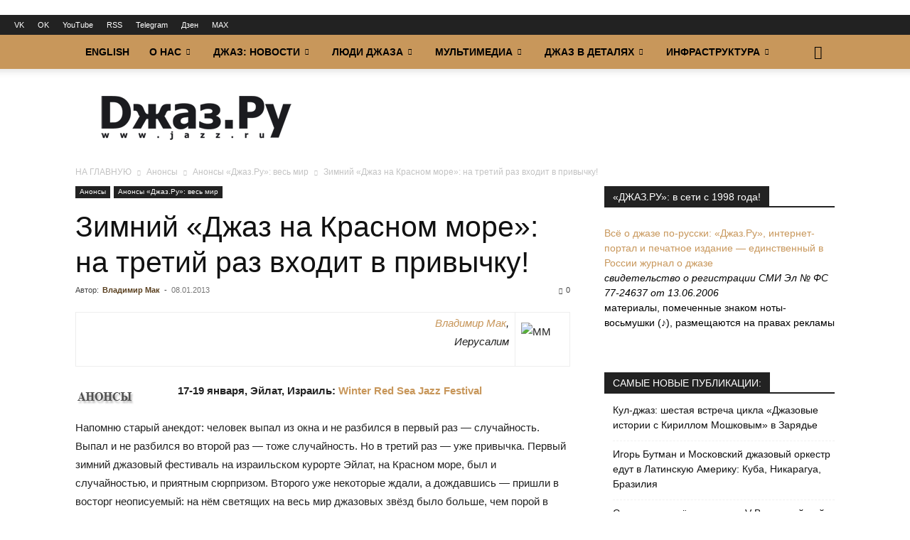

--- FILE ---
content_type: text/html; charset=UTF-8
request_url: https://www.jazz.ru/2013/01/08/3rd-winter-red-sea/
body_size: 33825
content:
<!doctype html >
<!--[if IE 8]>    <html class="ie8" lang="en"> <![endif]-->
<!--[if IE 9]>    <html class="ie9" lang="en"> <![endif]-->
<!--[if gt IE 8]><!--> <html lang="ru-RU" xmlns:og="http://ogp.me/ns#" xmlns:fb="http://ogp.me/ns/fb#"> <!--<![endif]-->
<head>
<title>Зимний «Джаз на Красном море»: на третий раз входит в привычку! | «Джаз.Ру»</title>
<meta charset="UTF-8" />
<meta name="viewport" content="width=device-width, initial-scale=1.0">
<link rel="pingback" href="https://www.jazz.ru/xmlrpc.php" />
<meta name='robots' content='max-image-preview:large' />
<link rel="icon" type="image/png" href="https://www.jazz.ru/wp-content/uploads/2019/02/favicon32.png"><link rel="alternate" title="oEmbed (JSON)" type="application/json+oembed" href="https://www.jazz.ru/wp-json/oembed/1.0/embed?url=https%3A%2F%2Fwww.jazz.ru%2F2013%2F01%2F08%2F3rd-winter-red-sea%2F" />
<link rel="alternate" title="oEmbed (XML)" type="text/xml+oembed" href="https://www.jazz.ru/wp-json/oembed/1.0/embed?url=https%3A%2F%2Fwww.jazz.ru%2F2013%2F01%2F08%2F3rd-winter-red-sea%2F&#038;format=xml" />
<style id='wp-img-auto-sizes-contain-inline-css' type='text/css'>
img:is([sizes=auto i],[sizes^="auto," i]){contain-intrinsic-size:3000px 1500px}
/*# sourceURL=wp-img-auto-sizes-contain-inline-css */
</style>
<style id='wp-block-library-inline-css' type='text/css'>
:root{--wp-block-synced-color:#7a00df;--wp-block-synced-color--rgb:122,0,223;--wp-bound-block-color:var(--wp-block-synced-color);--wp-editor-canvas-background:#ddd;--wp-admin-theme-color:#007cba;--wp-admin-theme-color--rgb:0,124,186;--wp-admin-theme-color-darker-10:#006ba1;--wp-admin-theme-color-darker-10--rgb:0,107,160.5;--wp-admin-theme-color-darker-20:#005a87;--wp-admin-theme-color-darker-20--rgb:0,90,135;--wp-admin-border-width-focus:2px}@media (min-resolution:192dpi){:root{--wp-admin-border-width-focus:1.5px}}.wp-element-button{cursor:pointer}:root .has-very-light-gray-background-color{background-color:#eee}:root .has-very-dark-gray-background-color{background-color:#313131}:root .has-very-light-gray-color{color:#eee}:root .has-very-dark-gray-color{color:#313131}:root .has-vivid-green-cyan-to-vivid-cyan-blue-gradient-background{background:linear-gradient(135deg,#00d084,#0693e3)}:root .has-purple-crush-gradient-background{background:linear-gradient(135deg,#34e2e4,#4721fb 50%,#ab1dfe)}:root .has-hazy-dawn-gradient-background{background:linear-gradient(135deg,#faaca8,#dad0ec)}:root .has-subdued-olive-gradient-background{background:linear-gradient(135deg,#fafae1,#67a671)}:root .has-atomic-cream-gradient-background{background:linear-gradient(135deg,#fdd79a,#004a59)}:root .has-nightshade-gradient-background{background:linear-gradient(135deg,#330968,#31cdcf)}:root .has-midnight-gradient-background{background:linear-gradient(135deg,#020381,#2874fc)}:root{--wp--preset--font-size--normal:16px;--wp--preset--font-size--huge:42px}.has-regular-font-size{font-size:1em}.has-larger-font-size{font-size:2.625em}.has-normal-font-size{font-size:var(--wp--preset--font-size--normal)}.has-huge-font-size{font-size:var(--wp--preset--font-size--huge)}.has-text-align-center{text-align:center}.has-text-align-left{text-align:left}.has-text-align-right{text-align:right}.has-fit-text{white-space:nowrap!important}#end-resizable-editor-section{display:none}.aligncenter{clear:both}.items-justified-left{justify-content:flex-start}.items-justified-center{justify-content:center}.items-justified-right{justify-content:flex-end}.items-justified-space-between{justify-content:space-between}.screen-reader-text{border:0;clip-path:inset(50%);height:1px;margin:-1px;overflow:hidden;padding:0;position:absolute;width:1px;word-wrap:normal!important}.screen-reader-text:focus{background-color:#ddd;clip-path:none;color:#444;display:block;font-size:1em;height:auto;left:5px;line-height:normal;padding:15px 23px 14px;text-decoration:none;top:5px;width:auto;z-index:100000}html :where(.has-border-color){border-style:solid}html :where([style*=border-top-color]){border-top-style:solid}html :where([style*=border-right-color]){border-right-style:solid}html :where([style*=border-bottom-color]){border-bottom-style:solid}html :where([style*=border-left-color]){border-left-style:solid}html :where([style*=border-width]){border-style:solid}html :where([style*=border-top-width]){border-top-style:solid}html :where([style*=border-right-width]){border-right-style:solid}html :where([style*=border-bottom-width]){border-bottom-style:solid}html :where([style*=border-left-width]){border-left-style:solid}html :where(img[class*=wp-image-]){height:auto;max-width:100%}:where(figure){margin:0 0 1em}html :where(.is-position-sticky){--wp-admin--admin-bar--position-offset:var(--wp-admin--admin-bar--height,0px)}@media screen and (max-width:600px){html :where(.is-position-sticky){--wp-admin--admin-bar--position-offset:0px}}
/*# sourceURL=wp-block-library-inline-css */
</style><style id='global-styles-inline-css' type='text/css'>
:root{--wp--preset--aspect-ratio--square: 1;--wp--preset--aspect-ratio--4-3: 4/3;--wp--preset--aspect-ratio--3-4: 3/4;--wp--preset--aspect-ratio--3-2: 3/2;--wp--preset--aspect-ratio--2-3: 2/3;--wp--preset--aspect-ratio--16-9: 16/9;--wp--preset--aspect-ratio--9-16: 9/16;--wp--preset--color--black: #000000;--wp--preset--color--cyan-bluish-gray: #abb8c3;--wp--preset--color--white: #ffffff;--wp--preset--color--pale-pink: #f78da7;--wp--preset--color--vivid-red: #cf2e2e;--wp--preset--color--luminous-vivid-orange: #ff6900;--wp--preset--color--luminous-vivid-amber: #fcb900;--wp--preset--color--light-green-cyan: #7bdcb5;--wp--preset--color--vivid-green-cyan: #00d084;--wp--preset--color--pale-cyan-blue: #8ed1fc;--wp--preset--color--vivid-cyan-blue: #0693e3;--wp--preset--color--vivid-purple: #9b51e0;--wp--preset--gradient--vivid-cyan-blue-to-vivid-purple: linear-gradient(135deg,rgb(6,147,227) 0%,rgb(155,81,224) 100%);--wp--preset--gradient--light-green-cyan-to-vivid-green-cyan: linear-gradient(135deg,rgb(122,220,180) 0%,rgb(0,208,130) 100%);--wp--preset--gradient--luminous-vivid-amber-to-luminous-vivid-orange: linear-gradient(135deg,rgb(252,185,0) 0%,rgb(255,105,0) 100%);--wp--preset--gradient--luminous-vivid-orange-to-vivid-red: linear-gradient(135deg,rgb(255,105,0) 0%,rgb(207,46,46) 100%);--wp--preset--gradient--very-light-gray-to-cyan-bluish-gray: linear-gradient(135deg,rgb(238,238,238) 0%,rgb(169,184,195) 100%);--wp--preset--gradient--cool-to-warm-spectrum: linear-gradient(135deg,rgb(74,234,220) 0%,rgb(151,120,209) 20%,rgb(207,42,186) 40%,rgb(238,44,130) 60%,rgb(251,105,98) 80%,rgb(254,248,76) 100%);--wp--preset--gradient--blush-light-purple: linear-gradient(135deg,rgb(255,206,236) 0%,rgb(152,150,240) 100%);--wp--preset--gradient--blush-bordeaux: linear-gradient(135deg,rgb(254,205,165) 0%,rgb(254,45,45) 50%,rgb(107,0,62) 100%);--wp--preset--gradient--luminous-dusk: linear-gradient(135deg,rgb(255,203,112) 0%,rgb(199,81,192) 50%,rgb(65,88,208) 100%);--wp--preset--gradient--pale-ocean: linear-gradient(135deg,rgb(255,245,203) 0%,rgb(182,227,212) 50%,rgb(51,167,181) 100%);--wp--preset--gradient--electric-grass: linear-gradient(135deg,rgb(202,248,128) 0%,rgb(113,206,126) 100%);--wp--preset--gradient--midnight: linear-gradient(135deg,rgb(2,3,129) 0%,rgb(40,116,252) 100%);--wp--preset--font-size--small: 11px;--wp--preset--font-size--medium: 20px;--wp--preset--font-size--large: 32px;--wp--preset--font-size--x-large: 42px;--wp--preset--font-size--regular: 15px;--wp--preset--font-size--larger: 50px;--wp--preset--spacing--20: 0.44rem;--wp--preset--spacing--30: 0.67rem;--wp--preset--spacing--40: 1rem;--wp--preset--spacing--50: 1.5rem;--wp--preset--spacing--60: 2.25rem;--wp--preset--spacing--70: 3.38rem;--wp--preset--spacing--80: 5.06rem;--wp--preset--shadow--natural: 6px 6px 9px rgba(0, 0, 0, 0.2);--wp--preset--shadow--deep: 12px 12px 50px rgba(0, 0, 0, 0.4);--wp--preset--shadow--sharp: 6px 6px 0px rgba(0, 0, 0, 0.2);--wp--preset--shadow--outlined: 6px 6px 0px -3px rgb(255, 255, 255), 6px 6px rgb(0, 0, 0);--wp--preset--shadow--crisp: 6px 6px 0px rgb(0, 0, 0);}:where(.is-layout-flex){gap: 0.5em;}:where(.is-layout-grid){gap: 0.5em;}body .is-layout-flex{display: flex;}.is-layout-flex{flex-wrap: wrap;align-items: center;}.is-layout-flex > :is(*, div){margin: 0;}body .is-layout-grid{display: grid;}.is-layout-grid > :is(*, div){margin: 0;}:where(.wp-block-columns.is-layout-flex){gap: 2em;}:where(.wp-block-columns.is-layout-grid){gap: 2em;}:where(.wp-block-post-template.is-layout-flex){gap: 1.25em;}:where(.wp-block-post-template.is-layout-grid){gap: 1.25em;}.has-black-color{color: var(--wp--preset--color--black) !important;}.has-cyan-bluish-gray-color{color: var(--wp--preset--color--cyan-bluish-gray) !important;}.has-white-color{color: var(--wp--preset--color--white) !important;}.has-pale-pink-color{color: var(--wp--preset--color--pale-pink) !important;}.has-vivid-red-color{color: var(--wp--preset--color--vivid-red) !important;}.has-luminous-vivid-orange-color{color: var(--wp--preset--color--luminous-vivid-orange) !important;}.has-luminous-vivid-amber-color{color: var(--wp--preset--color--luminous-vivid-amber) !important;}.has-light-green-cyan-color{color: var(--wp--preset--color--light-green-cyan) !important;}.has-vivid-green-cyan-color{color: var(--wp--preset--color--vivid-green-cyan) !important;}.has-pale-cyan-blue-color{color: var(--wp--preset--color--pale-cyan-blue) !important;}.has-vivid-cyan-blue-color{color: var(--wp--preset--color--vivid-cyan-blue) !important;}.has-vivid-purple-color{color: var(--wp--preset--color--vivid-purple) !important;}.has-black-background-color{background-color: var(--wp--preset--color--black) !important;}.has-cyan-bluish-gray-background-color{background-color: var(--wp--preset--color--cyan-bluish-gray) !important;}.has-white-background-color{background-color: var(--wp--preset--color--white) !important;}.has-pale-pink-background-color{background-color: var(--wp--preset--color--pale-pink) !important;}.has-vivid-red-background-color{background-color: var(--wp--preset--color--vivid-red) !important;}.has-luminous-vivid-orange-background-color{background-color: var(--wp--preset--color--luminous-vivid-orange) !important;}.has-luminous-vivid-amber-background-color{background-color: var(--wp--preset--color--luminous-vivid-amber) !important;}.has-light-green-cyan-background-color{background-color: var(--wp--preset--color--light-green-cyan) !important;}.has-vivid-green-cyan-background-color{background-color: var(--wp--preset--color--vivid-green-cyan) !important;}.has-pale-cyan-blue-background-color{background-color: var(--wp--preset--color--pale-cyan-blue) !important;}.has-vivid-cyan-blue-background-color{background-color: var(--wp--preset--color--vivid-cyan-blue) !important;}.has-vivid-purple-background-color{background-color: var(--wp--preset--color--vivid-purple) !important;}.has-black-border-color{border-color: var(--wp--preset--color--black) !important;}.has-cyan-bluish-gray-border-color{border-color: var(--wp--preset--color--cyan-bluish-gray) !important;}.has-white-border-color{border-color: var(--wp--preset--color--white) !important;}.has-pale-pink-border-color{border-color: var(--wp--preset--color--pale-pink) !important;}.has-vivid-red-border-color{border-color: var(--wp--preset--color--vivid-red) !important;}.has-luminous-vivid-orange-border-color{border-color: var(--wp--preset--color--luminous-vivid-orange) !important;}.has-luminous-vivid-amber-border-color{border-color: var(--wp--preset--color--luminous-vivid-amber) !important;}.has-light-green-cyan-border-color{border-color: var(--wp--preset--color--light-green-cyan) !important;}.has-vivid-green-cyan-border-color{border-color: var(--wp--preset--color--vivid-green-cyan) !important;}.has-pale-cyan-blue-border-color{border-color: var(--wp--preset--color--pale-cyan-blue) !important;}.has-vivid-cyan-blue-border-color{border-color: var(--wp--preset--color--vivid-cyan-blue) !important;}.has-vivid-purple-border-color{border-color: var(--wp--preset--color--vivid-purple) !important;}.has-vivid-cyan-blue-to-vivid-purple-gradient-background{background: var(--wp--preset--gradient--vivid-cyan-blue-to-vivid-purple) !important;}.has-light-green-cyan-to-vivid-green-cyan-gradient-background{background: var(--wp--preset--gradient--light-green-cyan-to-vivid-green-cyan) !important;}.has-luminous-vivid-amber-to-luminous-vivid-orange-gradient-background{background: var(--wp--preset--gradient--luminous-vivid-amber-to-luminous-vivid-orange) !important;}.has-luminous-vivid-orange-to-vivid-red-gradient-background{background: var(--wp--preset--gradient--luminous-vivid-orange-to-vivid-red) !important;}.has-very-light-gray-to-cyan-bluish-gray-gradient-background{background: var(--wp--preset--gradient--very-light-gray-to-cyan-bluish-gray) !important;}.has-cool-to-warm-spectrum-gradient-background{background: var(--wp--preset--gradient--cool-to-warm-spectrum) !important;}.has-blush-light-purple-gradient-background{background: var(--wp--preset--gradient--blush-light-purple) !important;}.has-blush-bordeaux-gradient-background{background: var(--wp--preset--gradient--blush-bordeaux) !important;}.has-luminous-dusk-gradient-background{background: var(--wp--preset--gradient--luminous-dusk) !important;}.has-pale-ocean-gradient-background{background: var(--wp--preset--gradient--pale-ocean) !important;}.has-electric-grass-gradient-background{background: var(--wp--preset--gradient--electric-grass) !important;}.has-midnight-gradient-background{background: var(--wp--preset--gradient--midnight) !important;}.has-small-font-size{font-size: var(--wp--preset--font-size--small) !important;}.has-medium-font-size{font-size: var(--wp--preset--font-size--medium) !important;}.has-large-font-size{font-size: var(--wp--preset--font-size--large) !important;}.has-x-large-font-size{font-size: var(--wp--preset--font-size--x-large) !important;}
/*# sourceURL=global-styles-inline-css */
</style>
<style id='classic-theme-styles-inline-css' type='text/css'>
/*! This file is auto-generated */
.wp-block-button__link{color:#fff;background-color:#32373c;border-radius:9999px;box-shadow:none;text-decoration:none;padding:calc(.667em + 2px) calc(1.333em + 2px);font-size:1.125em}.wp-block-file__button{background:#32373c;color:#fff;text-decoration:none}
/*# sourceURL=/wp-includes/css/classic-themes.min.css */
</style>
<!-- <link rel='stylesheet' id='bwg_fonts-css' href='https://www.jazz.ru/wp-content/plugins/photo-gallery/css/bwg-fonts/fonts.css' type='text/css' media='all' /> -->
<!-- <link rel='stylesheet' id='sumoselect-css' href='https://www.jazz.ru/wp-content/plugins/photo-gallery/css/sumoselect.min.css' type='text/css' media='all' /> -->
<!-- <link rel='stylesheet' id='mCustomScrollbar-css' href='https://www.jazz.ru/wp-content/plugins/photo-gallery/css/jquery.mCustomScrollbar.min.css' type='text/css' media='all' /> -->
<!-- <link rel='stylesheet' id='bwg_frontend-css' href='https://www.jazz.ru/wp-content/plugins/photo-gallery/css/styles.min.css' type='text/css' media='all' /> -->
<!-- <link rel='stylesheet' id='td-plugin-multi-purpose-css' href='https://www.jazz.ru/wp-content/plugins/td-composer/td-multi-purpose/style.css' type='text/css' media='all' /> -->
<!-- <link rel='stylesheet' id='taxopress-frontend-css-css' href='https://www.jazz.ru/wp-content/plugins/simple-tags/assets/frontend/css/frontend.css' type='text/css' media='all' /> -->
<!-- <link rel='stylesheet' id='wpzoom-social-icons-socicon-css' href='https://www.jazz.ru/wp-content/plugins/social-icons-widget-by-wpzoom/assets/css/wpzoom-socicon.css' type='text/css' media='all' /> -->
<!-- <link rel='stylesheet' id='wpzoom-social-icons-styles-css' href='https://www.jazz.ru/wp-content/plugins/social-icons-widget-by-wpzoom/assets/css/wpzoom-social-icons-styles.css' type='text/css' media='all' /> -->
<!-- <link rel='stylesheet' id='td-theme-css' href='https://www.jazz.ru/wp-content/themes/Newspaper/style.css' type='text/css' media='all' /> -->
<link rel="stylesheet" type="text/css" href="//www.jazz.ru/wp-content/cache/wpfc-minified/1nkfgq6f/6l6w2.css" media="all"/>
<style id='td-theme-inline-css' type='text/css'>@media (max-width:767px){.td-header-desktop-wrap{display:none}}@media (min-width:767px){.td-header-mobile-wrap{display:none}}</style>
<!-- <link rel='stylesheet' id='td-legacy-framework-front-style-css' href='https://www.jazz.ru/wp-content/plugins/td-composer/legacy/Newspaper/assets/css/td_legacy_main.css' type='text/css' media='all' /> -->
<!-- <link rel='stylesheet' id='td-standard-pack-framework-front-style-css' href='https://www.jazz.ru/wp-content/plugins/td-standard-pack/Newspaper/assets/css/td_standard_pack_main.css' type='text/css' media='all' /> -->
<!-- <link rel='stylesheet' id='tdb_style_cloud_templates_front-css' href='https://www.jazz.ru/wp-content/plugins/td-cloud-library/assets/css/tdb_main.css' type='text/css' media='all' /> -->
<link rel="stylesheet" type="text/css" href="//www.jazz.ru/wp-content/cache/wpfc-minified/964ohu57/6l6w2.css" media="all"/>
<script type="text/javascript" src="https://www.jazz.ru/wp-includes/js/jquery/jquery.min.js" id="jquery-core-js"></script>
<script type="text/javascript" src="https://www.jazz.ru/wp-content/plugins/photo-gallery/js/jquery.sumoselect.min.js" id="sumoselect-js"></script>
<script type="text/javascript" src="https://www.jazz.ru/wp-content/plugins/photo-gallery/js/tocca.min.js" id="bwg_mobile-js"></script>
<script type="text/javascript" src="https://www.jazz.ru/wp-content/plugins/photo-gallery/js/jquery.mCustomScrollbar.concat.min.js" id="mCustomScrollbar-js"></script>
<script type="text/javascript" src="https://www.jazz.ru/wp-content/plugins/photo-gallery/js/jquery.fullscreen.min.js" id="jquery-fullscreen-js"></script>
<script type="text/javascript" id="bwg_frontend-js-extra">
/* <![CDATA[ */
var bwg_objectsL10n = {"bwg_field_required":"\u043f\u043e\u043b\u0435 \u043e\u0431\u044f\u0437\u0430\u0442\u0435\u043b\u044c\u043d\u043e \u0434\u043b\u044f \u0437\u0430\u043f\u043e\u043b\u043d\u0435\u043d\u0438\u044f.","bwg_mail_validation":"\u041d\u0435\u0434\u043e\u043f\u0443\u0441\u0442\u0438\u043c\u044b\u0439 email-\u0430\u0434\u0440\u0435\u0441.","bwg_search_result":"\u041d\u0435\u0442 \u0438\u0437\u043e\u0431\u0440\u0430\u0436\u0435\u043d\u0438\u0439, \u0441\u043e\u043e\u0442\u0432\u0435\u0442\u0441\u0442\u0432\u0443\u044e\u0449\u0438\u0445 \u0432\u0430\u0448\u0435\u043c\u0443 \u043f\u043e\u0438\u0441\u043a\u0443.","bwg_select_tag":"\u0412\u044b\u0431\u0435\u0440\u0438\u0442\u0435 \u043c\u0435\u0442\u043a\u0443","bwg_order_by":"\u0423\u043f\u043e\u0440\u044f\u0434\u043e\u0447\u0438\u0442\u044c \u043f\u043e","bwg_search":"\u041f\u043e\u0438\u0441\u043a","bwg_show_ecommerce":"\u041f\u043e\u043a\u0430\u0437\u0430\u0442\u044c \u044d\u043b\u0435\u043a\u0442\u0440\u043e\u043d\u043d\u0443\u044e \u0442\u043e\u0440\u0433\u043e\u0432\u043b\u044e","bwg_hide_ecommerce":"\u0421\u043a\u0440\u044b\u0442\u044c \u044d\u043b\u0435\u043a\u0442\u0440\u043e\u043d\u043d\u0443\u044e \u0442\u043e\u0440\u0433\u043e\u0432\u043b\u044e","bwg_show_comments":"\u041f\u043e\u043a\u0430\u0437\u0430\u0442\u044c \u043a\u043e\u043c\u043c\u0435\u043d\u0442\u0430\u0440\u0438\u0438","bwg_hide_comments":"\u0421\u043a\u0440\u044b\u0442\u044c \u043a\u043e\u043c\u043c\u0435\u043d\u0442\u0430\u0440\u0438\u0438","bwg_restore":"\u0412\u043e\u0441\u0441\u0442\u0430\u043d\u043e\u0432\u0438\u0442\u044c","bwg_maximize":"\u041c\u0430\u043a\u0441\u0438\u043c\u0438\u0437\u0438\u0440\u043e\u0432\u0430\u0442\u044c","bwg_fullscreen":"\u041d\u0430 \u0432\u0435\u0441\u044c \u044d\u043a\u0440\u0430\u043d","bwg_exit_fullscreen":"\u041e\u0442\u043a\u043b\u044e\u0447\u0438\u0442\u044c \u043f\u043e\u043b\u043d\u043e\u044d\u043a\u0440\u0430\u043d\u043d\u044b\u0439 \u0440\u0435\u0436\u0438\u043c","bwg_search_tag":"\u041f\u041e\u0418\u0421\u041a...","bwg_tag_no_match":"\u041c\u0435\u0442\u043a\u0438 \u043d\u0435 \u043d\u0430\u0439\u0434\u0435\u043d\u044b","bwg_all_tags_selected":"\u0412\u0441\u0435 \u043c\u0435\u0442\u043a\u0438 \u0432\u044b\u0431\u0440\u0430\u043d\u044b","bwg_tags_selected":"\u0432\u044b\u0431\u0440\u0430\u043d\u043d\u044b\u0435 \u043c\u0435\u0442\u043a\u0438","play":"\u0412\u043e\u0441\u043f\u0440\u043e\u0438\u0437\u0432\u0435\u0441\u0442\u0438","pause":"\u041f\u0430\u0443\u0437\u0430","is_pro":"","bwg_play":"\u0412\u043e\u0441\u043f\u0440\u043e\u0438\u0437\u0432\u0435\u0441\u0442\u0438","bwg_pause":"\u041f\u0430\u0443\u0437\u0430","bwg_hide_info":"\u0421\u043a\u0440\u044b\u0442\u044c \u0438\u043d\u0444\u043e\u0440\u043c\u0430\u0446\u0438\u044e","bwg_show_info":"\u041f\u043e\u043a\u0430\u0437\u0430\u0442\u044c \u0438\u043d\u0444\u043e\u0440\u043c\u0430\u0446\u0438\u044e","bwg_hide_rating":"\u0421\u043a\u0440\u044b\u0442\u044c \u0440\u0435\u0439\u0442\u0438\u043d\u0433","bwg_show_rating":"\u041f\u043e\u043a\u0430\u0437\u0430\u0442\u044c \u0440\u0435\u0439\u0442\u0438\u043d\u0433","ok":"Ok","cancel":"\u041e\u0442\u043c\u0435\u043d\u0430","select_all":"\u0412\u044b\u0434\u0435\u043b\u0438\u0442\u044c \u0432\u0441\u0451","lazy_load":"0","lazy_loader":"https://www.jazz.ru/wp-content/plugins/photo-gallery/images/ajax_loader.png","front_ajax":"0","bwg_tag_see_all":"\u043f\u043e\u0441\u043c\u043e\u0442\u0440\u0435\u0442\u044c \u0432\u0441\u0435 \u043c\u0435\u0442\u043a\u0438","bwg_tag_see_less":"\u0432\u0438\u0434\u0435\u0442\u044c \u043c\u0435\u043d\u044c\u0448\u0435 \u043c\u0435\u0442\u043e\u043a"};
//# sourceURL=bwg_frontend-js-extra
/* ]]> */
</script>
<script type="text/javascript" src="https://www.jazz.ru/wp-content/plugins/photo-gallery/js/scripts.min.js" id="bwg_frontend-js"></script>
<script type="text/javascript" src="https://www.jazz.ru/wp-content/plugins/simple-tags/assets/frontend/js/frontend.js" id="taxopress-frontend-js-js"></script>
<link rel="canonical" href="https://www.jazz.ru/2013/01/08/3rd-winter-red-sea/" />
<link rel="alternate" type="application/rss+xml" title="RSS-поток подкаста" href="https://www.jazz.ru/feed/podcast" />
<script>
window.tdb_global_vars = {"wpRestUrl":"https:\/\/www.jazz.ru\/wp-json\/","permalinkStructure":"\/%year%\/%monthnum%\/%day%\/%postname%\/"};
window.tdb_p_autoload_vars = {"isAjax":false,"isAdminBarShowing":false,"autoloadStatus":"off","origPostEditUrl":null};
</script>
<style id="tdb-global-colors">:root{--accent-color:#fff}</style>
<style type="text/css">.recentcomments a{display:inline !important;padding:0 !important;margin:0 !important;}</style><!-- Yandex.Metrika counter by Yandex Metrica Plugin -->
<script type="text/javascript" >
(function(m,e,t,r,i,k,a){m[i]=m[i]||function(){(m[i].a=m[i].a||[]).push(arguments)};
m[i].l=1*new Date();k=e.createElement(t),a=e.getElementsByTagName(t)[0],k.async=1,k.src=r,a.parentNode.insertBefore(k,a)})
(window, document, "script", "https://mc.yandex.ru/metrika/tag.js", "ym");
ym(47355123, "init", {
id:47355123,
clickmap:true,
trackLinks:true,
accurateTrackBounce:false,
webvisor:true,
});
</script>
<noscript><div><img src="https://mc.yandex.ru/watch/47355123" style="position:absolute; left:-9999px;" alt="" /></div></noscript>
<!-- /Yandex.Metrika counter -->
<!-- JS generated by theme -->
<script type="text/javascript" id="td-generated-header-js">
var tdBlocksArray = []; //here we store all the items for the current page
// td_block class - each ajax block uses a object of this class for requests
function tdBlock() {
this.id = '';
this.block_type = 1; //block type id (1-234 etc)
this.atts = '';
this.td_column_number = '';
this.td_current_page = 1; //
this.post_count = 0; //from wp
this.found_posts = 0; //from wp
this.max_num_pages = 0; //from wp
this.td_filter_value = ''; //current live filter value
this.is_ajax_running = false;
this.td_user_action = ''; // load more or infinite loader (used by the animation)
this.header_color = '';
this.ajax_pagination_infinite_stop = ''; //show load more at page x
}
// td_js_generator - mini detector
( function () {
var htmlTag = document.getElementsByTagName("html")[0];
if ( navigator.userAgent.indexOf("MSIE 10.0") > -1 ) {
htmlTag.className += ' ie10';
}
if ( !!navigator.userAgent.match(/Trident.*rv\:11\./) ) {
htmlTag.className += ' ie11';
}
if ( navigator.userAgent.indexOf("Edge") > -1 ) {
htmlTag.className += ' ieEdge';
}
if ( /(iPad|iPhone|iPod)/g.test(navigator.userAgent) ) {
htmlTag.className += ' td-md-is-ios';
}
var user_agent = navigator.userAgent.toLowerCase();
if ( user_agent.indexOf("android") > -1 ) {
htmlTag.className += ' td-md-is-android';
}
if ( -1 !== navigator.userAgent.indexOf('Mac OS X')  ) {
htmlTag.className += ' td-md-is-os-x';
}
if ( /chrom(e|ium)/.test(navigator.userAgent.toLowerCase()) ) {
htmlTag.className += ' td-md-is-chrome';
}
if ( -1 !== navigator.userAgent.indexOf('Firefox') ) {
htmlTag.className += ' td-md-is-firefox';
}
if ( -1 !== navigator.userAgent.indexOf('Safari') && -1 === navigator.userAgent.indexOf('Chrome') ) {
htmlTag.className += ' td-md-is-safari';
}
if( -1 !== navigator.userAgent.indexOf('IEMobile') ){
htmlTag.className += ' td-md-is-iemobile';
}
})();
var tdLocalCache = {};
( function () {
"use strict";
tdLocalCache = {
data: {},
remove: function (resource_id) {
delete tdLocalCache.data[resource_id];
},
exist: function (resource_id) {
return tdLocalCache.data.hasOwnProperty(resource_id) && tdLocalCache.data[resource_id] !== null;
},
get: function (resource_id) {
return tdLocalCache.data[resource_id];
},
set: function (resource_id, cachedData) {
tdLocalCache.remove(resource_id);
tdLocalCache.data[resource_id] = cachedData;
}
};
})();
var td_viewport_interval_list=[{"limitBottom":767,"sidebarWidth":228},{"limitBottom":1018,"sidebarWidth":300},{"limitBottom":1140,"sidebarWidth":324}];
var td_animation_stack_effect="type0";
var tds_animation_stack=true;
var td_animation_stack_specific_selectors=".entry-thumb, img, .td-lazy-img";
var td_animation_stack_general_selectors=".td-animation-stack img, .td-animation-stack .entry-thumb, .post img, .td-animation-stack .td-lazy-img";
var tds_video_pause_hidden="enabled";
var tdc_is_installed="yes";
var tdc_domain_active=false;
var td_ajax_url="https:\/\/www.jazz.ru\/wp-admin\/admin-ajax.php?td_theme_name=Newspaper&v=12.7.4";
var td_get_template_directory_uri="https:\/\/www.jazz.ru\/wp-content\/plugins\/td-composer\/legacy\/common";
var tds_snap_menu="";
var tds_logo_on_sticky="";
var tds_header_style="2";
var td_please_wait="\u041f\u043e\u0436\u0430\u043b\u0443\u0439\u0441\u0442\u0430, \u043f\u043e\u0434\u043e\u0436\u0434\u0438\u0442\u0435...";
var td_email_user_pass_incorrect="\u041d\u0435\u0432\u0435\u0440\u043d\u043e\u0435 \u0438\u043c\u044f \u043f\u043e\u043b\u044c\u0437\u043e\u0432\u0430\u0442\u0435\u043b\u044f \u0438\u043b\u0438 \u043f\u0430\u0440\u043e\u043b\u044c!";
var td_email_user_incorrect="\u041d\u0435\u0432\u0435\u0440\u043d\u044b\u0439 \u0430\u0434\u0440\u0435\u0441 \u044d\u043b\u0435\u043a\u0442\u0440\u043e\u043d\u043d\u043e\u0439 \u043f\u043e\u0447\u0442\u044b \u0438\u043b\u0438 \u043f\u0430\u0440\u043e\u043b\u044c!";
var td_email_incorrect="\u041d\u0435\u0432\u0435\u0440\u043d\u044b\u0439 \u0430\u0434\u0440\u0435\u0441 \u044d\u043b\u0435\u043a\u0442\u0440\u043e\u043d\u043d\u043e\u0439 \u043f\u043e\u0447\u0442\u044b!";
var td_user_incorrect="Username incorrect!";
var td_email_user_empty="Email or username empty!";
var td_pass_empty="Pass empty!";
var td_pass_pattern_incorrect="Invalid Pass Pattern!";
var td_retype_pass_incorrect="Retyped Pass incorrect!";
var tds_more_articles_on_post_enable="";
var tds_more_articles_on_post_time_to_wait="";
var tds_more_articles_on_post_pages_distance_from_top=0;
var tds_captcha="";
var tds_theme_color_site_wide="#c8975b";
var tds_smart_sidebar="";
var tdThemeName="Newspaper";
var tdThemeNameWl="Newspaper";
var td_magnific_popup_translation_tPrev="\u041f\u0440\u0435\u0434\u044b\u0434\u0443\u0449\u0438\u0439 (\u041a\u043d\u043e\u043f\u043a\u0430 \u0432\u043b\u0435\u0432\u043e)";
var td_magnific_popup_translation_tNext="\u0421\u043b\u0435\u0434\u0443\u044e\u0449\u0438\u0439 (\u041a\u043d\u043e\u043f\u043a\u0430 \u0432\u043f\u0440\u0430\u0432\u043e)";
var td_magnific_popup_translation_tCounter="%curr% \u0438\u0437 %total%";
var td_magnific_popup_translation_ajax_tError="\u0421\u043e\u0434\u0435\u0440\u0436\u0438\u043c\u043e\u0435 %url% \u043d\u0435 \u043c\u043e\u0436\u0435\u0442 \u0431\u044b\u0442\u044c \u0437\u0430\u0433\u0440\u0443\u0436\u0435\u043d\u043e.";
var td_magnific_popup_translation_image_tError="\u0418\u0437\u043e\u0431\u0440\u0430\u0436\u0435\u043d\u0438\u0435 #%curr% \u043d\u0435 \u0443\u0434\u0430\u043b\u043e\u0441\u044c \u0437\u0430\u0433\u0440\u0443\u0437\u0438\u0442\u044c.";
var tdBlockNonce="85090b5d68";
var tdMobileMenu="enabled";
var tdMobileSearch="enabled";
var tdDateNamesI18n={"month_names":["\u042f\u043d\u0432\u0430\u0440\u044c","\u0424\u0435\u0432\u0440\u0430\u043b\u044c","\u041c\u0430\u0440\u0442","\u0410\u043f\u0440\u0435\u043b\u044c","\u041c\u0430\u0439","\u0418\u044e\u043d\u044c","\u0418\u044e\u043b\u044c","\u0410\u0432\u0433\u0443\u0441\u0442","\u0421\u0435\u043d\u0442\u044f\u0431\u0440\u044c","\u041e\u043a\u0442\u044f\u0431\u0440\u044c","\u041d\u043e\u044f\u0431\u0440\u044c","\u0414\u0435\u043a\u0430\u0431\u0440\u044c"],"month_names_short":["\u042f\u043d\u0432","\u0424\u0435\u0432","\u041c\u0430\u0440","\u0410\u043f\u0440","\u041c\u0430\u0439","\u0418\u044e\u043d","\u0418\u044e\u043b","\u0410\u0432\u0433","\u0421\u0435\u043d","\u041e\u043a\u0442","\u041d\u043e\u044f","\u0414\u0435\u043a"],"day_names":["\u0412\u043e\u0441\u043a\u0440\u0435\u0441\u0435\u043d\u044c\u0435","\u041f\u043e\u043d\u0435\u0434\u0435\u043b\u044c\u043d\u0438\u043a","\u0412\u0442\u043e\u0440\u043d\u0438\u043a","\u0421\u0440\u0435\u0434\u0430","\u0427\u0435\u0442\u0432\u0435\u0440\u0433","\u041f\u044f\u0442\u043d\u0438\u0446\u0430","\u0421\u0443\u0431\u0431\u043e\u0442\u0430"],"day_names_short":["\u0412\u0441","\u041f\u043d","\u0412\u0442","\u0421\u0440","\u0427\u0442","\u041f\u0442","\u0421\u0431"]};
var tdb_modal_confirm="\u0441\u043e\u0445\u0440\u0430\u043d\u044f\u0442\u044c";
var tdb_modal_cancel="\u043e\u0442\u043c\u0435\u043d\u0430";
var tdb_modal_confirm_alt="\u0434\u0430";
var tdb_modal_cancel_alt="\u043d\u0435\u0442";
var td_deploy_mode="deploy";
var td_ad_background_click_link="";
var td_ad_background_click_target="";
</script>
<!-- Header style compiled by theme -->
<style>.td_module_wrap .td-image-wrap:before{content:'';position:absolute;top:0;left:0;width:100%;height:100%;background-image:url(https://www.jazz.ru/wp-content/uploads/2019/02/logo512.png);background-repeat:no-repeat;background-size:cover;background-position:center;z-index:-1}:root{--td_excl_label:'ЭКСКЛЮЗИВНО';--td_theme_color:#c8975b;--td_slider_text:rgba(200,151,91,0.7);--td_mobile_gradient_one_mob:#c8975b;--td_mobile_gradient_two_mob:#c6893d;--td_mobile_text_active_color:#593f1e}.td-header-style-12 .td-header-menu-wrap-full,.td-header-style-12 .td-affix,.td-grid-style-1.td-hover-1 .td-big-grid-post:hover .td-post-category,.td-grid-style-5.td-hover-1 .td-big-grid-post:hover .td-post-category,.td_category_template_3 .td-current-sub-category,.td_category_template_8 .td-category-header .td-category a.td-current-sub-category,.td_category_template_4 .td-category-siblings .td-category a:hover,.td_block_big_grid_9.td-grid-style-1 .td-post-category,.td_block_big_grid_9.td-grid-style-5 .td-post-category,.td-grid-style-6.td-hover-1 .td-module-thumb:after,.tdm-menu-active-style5 .td-header-menu-wrap .sf-menu>.current-menu-item>a,.tdm-menu-active-style5 .td-header-menu-wrap .sf-menu>.current-menu-ancestor>a,.tdm-menu-active-style5 .td-header-menu-wrap .sf-menu>.current-category-ancestor>a,.tdm-menu-active-style5 .td-header-menu-wrap .sf-menu>li>a:hover,.tdm-menu-active-style5 .td-header-menu-wrap .sf-menu>.sfHover>a{background-color:#c8975b}.td_mega_menu_sub_cats .cur-sub-cat,.td-mega-span h3 a:hover,.td_mod_mega_menu:hover .entry-title a,.header-search-wrap .result-msg a:hover,.td-header-top-menu .td-drop-down-search .td_module_wrap:hover .entry-title a,.td-header-top-menu .td-icon-search:hover,.td-header-wrap .result-msg a:hover,.top-header-menu li a:hover,.top-header-menu .current-menu-item>a,.top-header-menu .current-menu-ancestor>a,.top-header-menu .current-category-ancestor>a,.td-social-icon-wrap>a:hover,.td-header-sp-top-widget .td-social-icon-wrap a:hover,.td_mod_related_posts:hover h3>a,.td-post-template-11 .td-related-title .td-related-left:hover,.td-post-template-11 .td-related-title .td-related-right:hover,.td-post-template-11 .td-related-title .td-cur-simple-item,.td-post-template-11 .td_block_related_posts .td-next-prev-wrap a:hover,.td-category-header .td-pulldown-category-filter-link:hover,.td-category-siblings .td-subcat-dropdown a:hover,.td-category-siblings .td-subcat-dropdown a.td-current-sub-category,.footer-text-wrap .footer-email-wrap a,.footer-social-wrap a:hover,.td_module_17 .td-read-more a:hover,.td_module_18 .td-read-more a:hover,.td_module_19 .td-post-author-name a:hover,.td-pulldown-syle-2 .td-subcat-dropdown:hover .td-subcat-more span,.td-pulldown-syle-2 .td-subcat-dropdown:hover .td-subcat-more i,.td-pulldown-syle-3 .td-subcat-dropdown:hover .td-subcat-more span,.td-pulldown-syle-3 .td-subcat-dropdown:hover .td-subcat-more i,.tdm-menu-active-style3 .tdm-header.td-header-wrap .sf-menu>.current-category-ancestor>a,.tdm-menu-active-style3 .tdm-header.td-header-wrap .sf-menu>.current-menu-ancestor>a,.tdm-menu-active-style3 .tdm-header.td-header-wrap .sf-menu>.current-menu-item>a,.tdm-menu-active-style3 .tdm-header.td-header-wrap .sf-menu>.sfHover>a,.tdm-menu-active-style3 .tdm-header.td-header-wrap .sf-menu>li>a:hover{color:#c8975b}.td-mega-menu-page .wpb_content_element ul li a:hover,.td-theme-wrap .td-aj-search-results .td_module_wrap:hover .entry-title a,.td-theme-wrap .header-search-wrap .result-msg a:hover{color:#c8975b!important}.td_category_template_8 .td-category-header .td-category a.td-current-sub-category,.td_category_template_4 .td-category-siblings .td-category a:hover,.tdm-menu-active-style4 .tdm-header .sf-menu>.current-menu-item>a,.tdm-menu-active-style4 .tdm-header .sf-menu>.current-menu-ancestor>a,.tdm-menu-active-style4 .tdm-header .sf-menu>.current-category-ancestor>a,.tdm-menu-active-style4 .tdm-header .sf-menu>li>a:hover,.tdm-menu-active-style4 .tdm-header .sf-menu>.sfHover>a{border-color:#c8975b}.td-header-wrap .td-header-menu-wrap-full,.td-header-menu-wrap.td-affix,.td-header-style-3 .td-header-main-menu,.td-header-style-3 .td-affix .td-header-main-menu,.td-header-style-4 .td-header-main-menu,.td-header-style-4 .td-affix .td-header-main-menu,.td-header-style-8 .td-header-menu-wrap.td-affix,.td-header-style-8 .td-header-top-menu-full{background-color:#c8975b}.td-boxed-layout .td-header-style-3 .td-header-menu-wrap,.td-boxed-layout .td-header-style-4 .td-header-menu-wrap,.td-header-style-3 .td_stretch_content .td-header-menu-wrap,.td-header-style-4 .td_stretch_content .td-header-menu-wrap{background-color:#c8975b!important}@media (min-width:1019px){.td-header-style-1 .td-header-sp-recs,.td-header-style-1 .td-header-sp-logo{margin-bottom:28px}}@media (min-width:768px) and (max-width:1018px){.td-header-style-1 .td-header-sp-recs,.td-header-style-1 .td-header-sp-logo{margin-bottom:14px}}.td-header-style-7 .td-header-top-menu{border-bottom:none}.sf-menu>.current-menu-item>a:after,.sf-menu>.current-menu-ancestor>a:after,.sf-menu>.current-category-ancestor>a:after,.sf-menu>li:hover>a:after,.sf-menu>.sfHover>a:after,.td_block_mega_menu .td-next-prev-wrap a:hover,.td-mega-span .td-post-category:hover,.td-header-wrap .black-menu .sf-menu>li>a:hover,.td-header-wrap .black-menu .sf-menu>.current-menu-ancestor>a,.td-header-wrap .black-menu .sf-menu>.sfHover>a,.td-header-wrap .black-menu .sf-menu>.current-menu-item>a,.td-header-wrap .black-menu .sf-menu>.current-menu-ancestor>a,.td-header-wrap .black-menu .sf-menu>.current-category-ancestor>a,.tdm-menu-active-style5 .tdm-header .td-header-menu-wrap .sf-menu>.current-menu-item>a,.tdm-menu-active-style5 .tdm-header .td-header-menu-wrap .sf-menu>.current-menu-ancestor>a,.tdm-menu-active-style5 .tdm-header .td-header-menu-wrap .sf-menu>.current-category-ancestor>a,.tdm-menu-active-style5 .tdm-header .td-header-menu-wrap .sf-menu>li>a:hover,.tdm-menu-active-style5 .tdm-header .td-header-menu-wrap .sf-menu>.sfHover>a{background-color:#593f1e}.td_block_mega_menu .td-next-prev-wrap a:hover,.tdm-menu-active-style4 .tdm-header .sf-menu>.current-menu-item>a,.tdm-menu-active-style4 .tdm-header .sf-menu>.current-menu-ancestor>a,.tdm-menu-active-style4 .tdm-header .sf-menu>.current-category-ancestor>a,.tdm-menu-active-style4 .tdm-header .sf-menu>li>a:hover,.tdm-menu-active-style4 .tdm-header .sf-menu>.sfHover>a{border-color:#593f1e}.header-search-wrap .td-drop-down-search:before{border-color:transparent transparent #593f1e transparent}.td_mega_menu_sub_cats .cur-sub-cat,.td_mod_mega_menu:hover .entry-title a,.td-theme-wrap .sf-menu ul .td-menu-item>a:hover,.td-theme-wrap .sf-menu ul .sfHover>a,.td-theme-wrap .sf-menu ul .current-menu-ancestor>a,.td-theme-wrap .sf-menu ul .current-category-ancestor>a,.td-theme-wrap .sf-menu ul .current-menu-item>a,.tdm-menu-active-style3 .tdm-header.td-header-wrap .sf-menu>.current-menu-item>a,.tdm-menu-active-style3 .tdm-header.td-header-wrap .sf-menu>.current-menu-ancestor>a,.tdm-menu-active-style3 .tdm-header.td-header-wrap .sf-menu>.current-category-ancestor>a,.tdm-menu-active-style3 .tdm-header.td-header-wrap .sf-menu>li>a:hover,.tdm-menu-active-style3 .tdm-header.td-header-wrap .sf-menu>.sfHover>a{color:#593f1e}.td-theme-wrap .td_mod_mega_menu:hover .entry-title a,.td-theme-wrap .sf-menu .td_mega_menu_sub_cats .cur-sub-cat{color:#c8975b}.td-theme-wrap .sf-menu .td-mega-menu .td-post-category:hover,.td-theme-wrap .td-mega-menu .td-next-prev-wrap a:hover{background-color:#c8975b}.td-theme-wrap .td-mega-menu .td-next-prev-wrap a:hover{border-color:#c8975b}.td-theme-wrap .header-search-wrap .td-drop-down-search .btn:hover,.td-theme-wrap .td-aj-search-results .td_module_wrap:hover .entry-title a,.td-theme-wrap .header-search-wrap .result-msg a:hover{color:#c8975b!important}.td-theme-wrap .sf-menu .td-normal-menu .td-menu-item>a:hover,.td-theme-wrap .sf-menu .td-normal-menu .sfHover>a,.td-theme-wrap .sf-menu .td-normal-menu .current-menu-ancestor>a,.td-theme-wrap .sf-menu .td-normal-menu .current-category-ancestor>a,.td-theme-wrap .sf-menu .td-normal-menu .current-menu-item>a{color:#c8975b}.td-header-bg:before{background-repeat:repeat}.td-header-bg:before{background-size:auto}.td-header-bg:before{background-position:center center}.td-sub-footer-container{background-color:#593f1e}.td-subfooter-menu li a:hover{color:#dd3333}.td-module-meta-info .td-post-author-name a{color:#593f1e}.post blockquote p,.page blockquote p{color:#3d3d3d}.post .td_quote_box,.page .td_quote_box{border-color:#3d3d3d}.post blockquote p,.page blockquote p,.td-post-text-content blockquote p{font-family:"Helvetica Neue",Helvetica,Arial,sans-serif;font-size:14px;font-style:normal;font-weight:normal;text-transform:none}.td_module_wrap .td-image-wrap:before{content:'';position:absolute;top:0;left:0;width:100%;height:100%;background-image:url(https://www.jazz.ru/wp-content/uploads/2019/02/logo512.png);background-repeat:no-repeat;background-size:cover;background-position:center;z-index:-1}:root{--td_excl_label:'ЭКСКЛЮЗИВНО';--td_theme_color:#c8975b;--td_slider_text:rgba(200,151,91,0.7);--td_mobile_gradient_one_mob:#c8975b;--td_mobile_gradient_two_mob:#c6893d;--td_mobile_text_active_color:#593f1e}.td-header-style-12 .td-header-menu-wrap-full,.td-header-style-12 .td-affix,.td-grid-style-1.td-hover-1 .td-big-grid-post:hover .td-post-category,.td-grid-style-5.td-hover-1 .td-big-grid-post:hover .td-post-category,.td_category_template_3 .td-current-sub-category,.td_category_template_8 .td-category-header .td-category a.td-current-sub-category,.td_category_template_4 .td-category-siblings .td-category a:hover,.td_block_big_grid_9.td-grid-style-1 .td-post-category,.td_block_big_grid_9.td-grid-style-5 .td-post-category,.td-grid-style-6.td-hover-1 .td-module-thumb:after,.tdm-menu-active-style5 .td-header-menu-wrap .sf-menu>.current-menu-item>a,.tdm-menu-active-style5 .td-header-menu-wrap .sf-menu>.current-menu-ancestor>a,.tdm-menu-active-style5 .td-header-menu-wrap .sf-menu>.current-category-ancestor>a,.tdm-menu-active-style5 .td-header-menu-wrap .sf-menu>li>a:hover,.tdm-menu-active-style5 .td-header-menu-wrap .sf-menu>.sfHover>a{background-color:#c8975b}.td_mega_menu_sub_cats .cur-sub-cat,.td-mega-span h3 a:hover,.td_mod_mega_menu:hover .entry-title a,.header-search-wrap .result-msg a:hover,.td-header-top-menu .td-drop-down-search .td_module_wrap:hover .entry-title a,.td-header-top-menu .td-icon-search:hover,.td-header-wrap .result-msg a:hover,.top-header-menu li a:hover,.top-header-menu .current-menu-item>a,.top-header-menu .current-menu-ancestor>a,.top-header-menu .current-category-ancestor>a,.td-social-icon-wrap>a:hover,.td-header-sp-top-widget .td-social-icon-wrap a:hover,.td_mod_related_posts:hover h3>a,.td-post-template-11 .td-related-title .td-related-left:hover,.td-post-template-11 .td-related-title .td-related-right:hover,.td-post-template-11 .td-related-title .td-cur-simple-item,.td-post-template-11 .td_block_related_posts .td-next-prev-wrap a:hover,.td-category-header .td-pulldown-category-filter-link:hover,.td-category-siblings .td-subcat-dropdown a:hover,.td-category-siblings .td-subcat-dropdown a.td-current-sub-category,.footer-text-wrap .footer-email-wrap a,.footer-social-wrap a:hover,.td_module_17 .td-read-more a:hover,.td_module_18 .td-read-more a:hover,.td_module_19 .td-post-author-name a:hover,.td-pulldown-syle-2 .td-subcat-dropdown:hover .td-subcat-more span,.td-pulldown-syle-2 .td-subcat-dropdown:hover .td-subcat-more i,.td-pulldown-syle-3 .td-subcat-dropdown:hover .td-subcat-more span,.td-pulldown-syle-3 .td-subcat-dropdown:hover .td-subcat-more i,.tdm-menu-active-style3 .tdm-header.td-header-wrap .sf-menu>.current-category-ancestor>a,.tdm-menu-active-style3 .tdm-header.td-header-wrap .sf-menu>.current-menu-ancestor>a,.tdm-menu-active-style3 .tdm-header.td-header-wrap .sf-menu>.current-menu-item>a,.tdm-menu-active-style3 .tdm-header.td-header-wrap .sf-menu>.sfHover>a,.tdm-menu-active-style3 .tdm-header.td-header-wrap .sf-menu>li>a:hover{color:#c8975b}.td-mega-menu-page .wpb_content_element ul li a:hover,.td-theme-wrap .td-aj-search-results .td_module_wrap:hover .entry-title a,.td-theme-wrap .header-search-wrap .result-msg a:hover{color:#c8975b!important}.td_category_template_8 .td-category-header .td-category a.td-current-sub-category,.td_category_template_4 .td-category-siblings .td-category a:hover,.tdm-menu-active-style4 .tdm-header .sf-menu>.current-menu-item>a,.tdm-menu-active-style4 .tdm-header .sf-menu>.current-menu-ancestor>a,.tdm-menu-active-style4 .tdm-header .sf-menu>.current-category-ancestor>a,.tdm-menu-active-style4 .tdm-header .sf-menu>li>a:hover,.tdm-menu-active-style4 .tdm-header .sf-menu>.sfHover>a{border-color:#c8975b}.td-header-wrap .td-header-menu-wrap-full,.td-header-menu-wrap.td-affix,.td-header-style-3 .td-header-main-menu,.td-header-style-3 .td-affix .td-header-main-menu,.td-header-style-4 .td-header-main-menu,.td-header-style-4 .td-affix .td-header-main-menu,.td-header-style-8 .td-header-menu-wrap.td-affix,.td-header-style-8 .td-header-top-menu-full{background-color:#c8975b}.td-boxed-layout .td-header-style-3 .td-header-menu-wrap,.td-boxed-layout .td-header-style-4 .td-header-menu-wrap,.td-header-style-3 .td_stretch_content .td-header-menu-wrap,.td-header-style-4 .td_stretch_content .td-header-menu-wrap{background-color:#c8975b!important}@media (min-width:1019px){.td-header-style-1 .td-header-sp-recs,.td-header-style-1 .td-header-sp-logo{margin-bottom:28px}}@media (min-width:768px) and (max-width:1018px){.td-header-style-1 .td-header-sp-recs,.td-header-style-1 .td-header-sp-logo{margin-bottom:14px}}.td-header-style-7 .td-header-top-menu{border-bottom:none}.sf-menu>.current-menu-item>a:after,.sf-menu>.current-menu-ancestor>a:after,.sf-menu>.current-category-ancestor>a:after,.sf-menu>li:hover>a:after,.sf-menu>.sfHover>a:after,.td_block_mega_menu .td-next-prev-wrap a:hover,.td-mega-span .td-post-category:hover,.td-header-wrap .black-menu .sf-menu>li>a:hover,.td-header-wrap .black-menu .sf-menu>.current-menu-ancestor>a,.td-header-wrap .black-menu .sf-menu>.sfHover>a,.td-header-wrap .black-menu .sf-menu>.current-menu-item>a,.td-header-wrap .black-menu .sf-menu>.current-menu-ancestor>a,.td-header-wrap .black-menu .sf-menu>.current-category-ancestor>a,.tdm-menu-active-style5 .tdm-header .td-header-menu-wrap .sf-menu>.current-menu-item>a,.tdm-menu-active-style5 .tdm-header .td-header-menu-wrap .sf-menu>.current-menu-ancestor>a,.tdm-menu-active-style5 .tdm-header .td-header-menu-wrap .sf-menu>.current-category-ancestor>a,.tdm-menu-active-style5 .tdm-header .td-header-menu-wrap .sf-menu>li>a:hover,.tdm-menu-active-style5 .tdm-header .td-header-menu-wrap .sf-menu>.sfHover>a{background-color:#593f1e}.td_block_mega_menu .td-next-prev-wrap a:hover,.tdm-menu-active-style4 .tdm-header .sf-menu>.current-menu-item>a,.tdm-menu-active-style4 .tdm-header .sf-menu>.current-menu-ancestor>a,.tdm-menu-active-style4 .tdm-header .sf-menu>.current-category-ancestor>a,.tdm-menu-active-style4 .tdm-header .sf-menu>li>a:hover,.tdm-menu-active-style4 .tdm-header .sf-menu>.sfHover>a{border-color:#593f1e}.header-search-wrap .td-drop-down-search:before{border-color:transparent transparent #593f1e transparent}.td_mega_menu_sub_cats .cur-sub-cat,.td_mod_mega_menu:hover .entry-title a,.td-theme-wrap .sf-menu ul .td-menu-item>a:hover,.td-theme-wrap .sf-menu ul .sfHover>a,.td-theme-wrap .sf-menu ul .current-menu-ancestor>a,.td-theme-wrap .sf-menu ul .current-category-ancestor>a,.td-theme-wrap .sf-menu ul .current-menu-item>a,.tdm-menu-active-style3 .tdm-header.td-header-wrap .sf-menu>.current-menu-item>a,.tdm-menu-active-style3 .tdm-header.td-header-wrap .sf-menu>.current-menu-ancestor>a,.tdm-menu-active-style3 .tdm-header.td-header-wrap .sf-menu>.current-category-ancestor>a,.tdm-menu-active-style3 .tdm-header.td-header-wrap .sf-menu>li>a:hover,.tdm-menu-active-style3 .tdm-header.td-header-wrap .sf-menu>.sfHover>a{color:#593f1e}.td-theme-wrap .td_mod_mega_menu:hover .entry-title a,.td-theme-wrap .sf-menu .td_mega_menu_sub_cats .cur-sub-cat{color:#c8975b}.td-theme-wrap .sf-menu .td-mega-menu .td-post-category:hover,.td-theme-wrap .td-mega-menu .td-next-prev-wrap a:hover{background-color:#c8975b}.td-theme-wrap .td-mega-menu .td-next-prev-wrap a:hover{border-color:#c8975b}.td-theme-wrap .header-search-wrap .td-drop-down-search .btn:hover,.td-theme-wrap .td-aj-search-results .td_module_wrap:hover .entry-title a,.td-theme-wrap .header-search-wrap .result-msg a:hover{color:#c8975b!important}.td-theme-wrap .sf-menu .td-normal-menu .td-menu-item>a:hover,.td-theme-wrap .sf-menu .td-normal-menu .sfHover>a,.td-theme-wrap .sf-menu .td-normal-menu .current-menu-ancestor>a,.td-theme-wrap .sf-menu .td-normal-menu .current-category-ancestor>a,.td-theme-wrap .sf-menu .td-normal-menu .current-menu-item>a{color:#c8975b}.td-header-bg:before{background-repeat:repeat}.td-header-bg:before{background-size:auto}.td-header-bg:before{background-position:center center}.td-sub-footer-container{background-color:#593f1e}.td-subfooter-menu li a:hover{color:#dd3333}.td-module-meta-info .td-post-author-name a{color:#593f1e}.post blockquote p,.page blockquote p{color:#3d3d3d}.post .td_quote_box,.page .td_quote_box{border-color:#3d3d3d}.post blockquote p,.page blockquote p,.td-post-text-content blockquote p{font-family:"Helvetica Neue",Helvetica,Arial,sans-serif;font-size:14px;font-style:normal;font-weight:normal;text-transform:none}</style>
<!--LiveInternet counter--><script type="text/javascript"><!--
document.write('<img src="https://counter.yadro.ru/hit?r'+
escape(document.referrer)+((typeof(screen)=='undefined')?'':
';s'+screen.width+'*'+screen.height+'*'+(screen.colorDepth?
screen.colorDepth:screen.pixelDepth))+';u'+escape(document.URL)+
';i'+escape('Жж'+document.title.substring(0,80))+';'+Math.random()+
'" width=1 height=1 alt="">')//--></script><!--/LiveInternet-->
<meta name="google-site-verification" content="Uqd4jh5haleq7gmnGmGF3Q75AlPa1K5ZrQ6eszmyRhw" />
<meta name="yandex-verification" content="91bbc51536f29fdd" />
<meta name="yandex-verification" content="c41125d003e91a47" />
<!-- Yandex.RTB -->
<script>window.yaContextCb=window.yaContextCb||[]</script>
<script src="https://yandex.ru/ads/system/context.js" async></script>
<meta name="description" content="Jazz.Ru Magazine - jazz in Russia, Russian jazz scene, jazz festivals in Russia, and more. Портал и журнал Джаз.Ру - всё о джазе по-русски. Старейшее джазовое издание в России, в сети с 1997 года. Интернет-журнал о джазе с 1998: интервью джазовых музыкантов, репортажи с джазовых концертов, рецензии на джазовые альбомы; профили джазовых артистов; анонсы джазовых концертов и гастролей; книги о джазе; путеводители по джазовым фестивалям; джазовое радио, джазовые подкасты. А также джас, офяя, офяябкг и многое другое...">
<meta name="zen-verification" content="jeuYUG2pV5fYobrvMFB3wQOkNmf2YSUhmexL7DbOwuRn1APjRxU1jS3IVRApwlH1" />
<script type="application/ld+json">
{
"@context": "https://schema.org",
"@type": "BreadcrumbList",
"itemListElement": [
{
"@type": "ListItem",
"position": 1,
"item": {
"@type": "WebSite",
"@id": "https://www.jazz.ru/",
"name": "НА ГЛАВНУЮ"
}
},
{
"@type": "ListItem",
"position": 2,
"item": {
"@type": "WebPage",
"@id": "https://www.jazz.ru/category/events/",
"name": "Анонсы"
}
}
,{
"@type": "ListItem",
"position": 3,
"item": {
"@type": "WebPage",
"@id": "https://www.jazz.ru/category/events/worldwidejazzevents/",
"name": "Анонсы «Джаз.Ру»: весь мир"                                
}
}
,{
"@type": "ListItem",
"position": 4,
"item": {
"@type": "WebPage",
"@id": "https://www.jazz.ru/2013/01/08/3rd-winter-red-sea/",
"name": "Зимний «Джаз на Красном море»: на третий раз входит в привычку!"                                
}
}    
]
}
</script>
<link rel="icon" href="https://www.jazz.ru/wp-content/uploads/2019/02/cropped-logo512-1-32x32.png" sizes="32x32" />
<link rel="icon" href="https://www.jazz.ru/wp-content/uploads/2019/02/cropped-logo512-1-192x192.png" sizes="192x192" />
<link rel="apple-touch-icon" href="https://www.jazz.ru/wp-content/uploads/2019/02/cropped-logo512-1-180x180.png" />
<meta name="msapplication-TileImage" content="https://www.jazz.ru/wp-content/uploads/2019/02/cropped-logo512-1-270x270.png" />
<style type="text/css" id="wp-custom-css">
blockquote {
max-width: 600px;
text-align: left;
margin: 10px;
padding: 0px;
font-family: Arial,Helvetica Neue,Helvetica,sans-serif;
font-size: 18px;
color: #585858;
border-left: 4px solid #c8975b;
border-top-left-radius: 0px;
border-bottom-left-radius: 0px;
border-right: 3px solid #c8975b;
border-top-right-radius: 20px;
border-bottom-right-radius: 20px;
}		</style>
<!-- Button style compiled by theme -->
<style>.tdm-btn-style1{background-color:#c8975b}.tdm-btn-style2:before{border-color:#c8975b}.tdm-btn-style2{color:#c8975b}.tdm-btn-style3{-webkit-box-shadow:0 2px 16px #c8975b;-moz-box-shadow:0 2px 16px #c8975b;box-shadow:0 2px 16px #c8975b}.tdm-btn-style3:hover{-webkit-box-shadow:0 4px 26px #c8975b;-moz-box-shadow:0 4px 26px #c8975b;box-shadow:0 4px 26px #c8975b}</style>
<!-- START - Open Graph and Twitter Card Tags 3.3.8 -->
<!-- Facebook Open Graph -->
<meta property="og:site_name" content="«Джаз.Ру»"/>
<meta property="og:title" content="Зимний «Джаз на Красном море»: на третий раз входит в привычку!"/>
<meta property="og:url" content="https://www.jazz.ru/2013/01/08/3rd-winter-red-sea/"/>
<meta property="og:type" content="article"/>
<meta property="og:description" content="Владимир Мак,
Иерусалим
17-19 января, Эйлат, Израиль: Winter Red Sea Jazz Festival
Напомню старый анекдот: человек выпал из окна и не разбился в первый раз — случайность. Выпал и не разбился во второй раз — тоже случайность. Но в третий раз — уже привычка. Первый зимний джазовый фестиваль на из"/>
<meta property="og:image" content="https://www.jazz.ru/mag/506/il_erik_truffaz.jpg"/>
<meta property="og:image:url" content="https://www.jazz.ru/mag/506/il_erik_truffaz.jpg"/>
<meta property="article:published_time" content="2013-01-08T22:31:20+03:00"/>
<meta property="article:modified_time" content="2019-03-24T23:42:08+03:00" />
<meta property="og:updated_time" content="2019-03-24T23:42:08+03:00" />
<meta property="article:publisher" content="https://www.facebook.com/JazzRuMagazine"/>
<meta property="fb:app_id" content="2128937557190592"/>
<meta property="fb:admins" content="100009686806875"/>
<!-- Google+ / Schema.org -->
<!-- Twitter Cards -->
<meta name="twitter:title" content="Зимний «Джаз на Красном море»: на третий раз входит в привычку!"/>
<meta name="twitter:url" content="https://www.jazz.ru/2013/01/08/3rd-winter-red-sea/"/>
<meta name="twitter:description" content="Владимир Мак,
Иерусалим
17-19 января, Эйлат, Израиль: Winter Red Sea Jazz Festival
Напомню старый анекдот: человек выпал из окна и не разбился в первый раз — случайность. Выпал и не разбился во второй раз — тоже случайность. Но в третий раз — уже привычка. Первый зимний джазовый фестиваль на из"/>
<meta name="twitter:image" content="https://www.jazz.ru/mag/506/il_erik_truffaz.jpg"/>
<meta name="twitter:card" content="summary_large_image"/>
<meta name="twitter:site" content="@JazzRussia"/>
<!-- SEO -->
<link rel="canonical" href="https://www.jazz.ru/2013/01/08/3rd-winter-red-sea/"/>
<meta name="description" content="Владимир Мак,
Иерусалим
17-19 января, Эйлат, Израиль: Winter Red Sea Jazz Festival
Напомню старый анекдот: человек выпал из окна и не разбился в первый раз — случайность. Выпал и не разбился во второй раз — тоже случайность. Но в третий раз — уже привычка. Первый зимний джазовый фестиваль на из"/>
<meta name="publisher" content="«Джаз.Ру»"/>
<!-- Misc. tags -->
<!-- is_singular -->
<!-- END - Open Graph and Twitter Card Tags 3.3.8 -->
<style id="tdw-css-placeholder"></style></head>
<body data-rsssl=1 class="wp-singular post-template-default single single-post postid-4366 single-format-standard wp-theme-Newspaper td-standard-pack 3rd-winter-red-sea global-block-template-1 td-animation-stack-type0 td-full-layout" itemscope="itemscope" itemtype="https://schema.org/WebPage">
<div class="td-scroll-up" data-style="style1"><i class="td-icon-menu-up"></i></div>
<div class="td-menu-background" style="visibility:hidden"></div>
<div id="td-mobile-nav" style="visibility:hidden">
<div class="td-mobile-container">
<!-- mobile menu top section -->
<div class="td-menu-socials-wrap">
<!-- socials -->
<div class="td-menu-socials">
<span class="td-social-icon-wrap">
<a target="_blank" rel="nofollow" href="https://www.jazz.ru/feed/" title="RSS">
<i class="td-icon-font td-icon-rss"></i>
<span style="display: none">RSS</span>
</a>
</span>
<span class="td-social-icon-wrap">
<a target="_blank" rel="nofollow" href="https://t.me/jazzrumagazine" title="Telegram">
<i class="td-icon-font td-icon-telegram"></i>
<span style="display: none">Telegram</span>
</a>
</span>
<span class="td-social-icon-wrap">
<a target="_blank" rel="nofollow" href="https://vk.com/JazzRu" title="VKontakte">
<i class="td-icon-font td-icon-vk"></i>
<span style="display: none">VKontakte</span>
</a>
</span>
<span class="td-social-icon-wrap">
<a target="_blank" rel="nofollow" href="https://dzen.ru/jazz" title="Yandex">
<i class="td-icon-font td-icon-yandex"></i>
<span style="display: none">Yandex</span>
</a>
</span>
<span class="td-social-icon-wrap">
<a target="_blank" rel="nofollow" href="https://www.youtube.com/c/JazzRuMagazineVideoChannel" title="Youtube">
<i class="td-icon-font td-icon-youtube"></i>
<span style="display: none">Youtube</span>
</a>
</span>            </div>
<!-- close button -->
<div class="td-mobile-close">
<span><i class="td-icon-close-mobile"></i></span>
</div>
</div>
<!-- login section -->
<!-- menu section -->
<div class="td-mobile-content">
<div class="menu-main-menu-container"><ul id="menu-main-menu" class="td-mobile-main-menu"><li id="menu-item-16809" class="menu-item menu-item-type-post_type menu-item-object-page menu-item-first menu-item-16809"><a title="Jazz.Ru Magazine: Your Gateway To Russian Jazz Scene" href="https://www.jazz.ru/en/">ENGLISH</a></li>
<li id="menu-item-12081" class="menu-item menu-item-type-custom menu-item-object-custom menu-item-has-children menu-item-12081"><a title="ABOUT" href="#">О НАС<i class="td-icon-menu-right td-element-after"></i></a>
<ul class="sub-menu">
<li id="menu-item-12083" class="menu-item menu-item-type-custom menu-item-object-custom menu-item-12083"><a title="about us" href="/about/">о проекте</a></li>
<li id="menu-item-12085" class="menu-item menu-item-type-custom menu-item-object-custom menu-item-12085"><a title="advertise with us" href="/advertising/">реклама на джаз.ру</a></li>
<li id="menu-item-12086" class="menu-item menu-item-type-custom menu-item-object-custom menu-item-12086"><a title="using our stuff" href="/legal-info/#usage">использование нашей информации</a></li>
<li id="menu-item-12084" class="menu-item menu-item-type-custom menu-item-object-custom menu-item-12084"><a title="info policy" href="/jazz-ru-info-policy/">как с нами работать</a></li>
<li id="menu-item-12087" class="menu-item menu-item-type-custom menu-item-object-custom menu-item-12087"><a title="paper magazine" href="/paper-magazine/">бумажный журнал</a></li>
<li id="menu-item-12088" class="menu-item menu-item-type-custom menu-item-object-custom menu-item-12088"><a title="legal info" href="/legal-info/">правовая информация</a></li>
<li id="menu-item-12089" class="menu-item menu-item-type-custom menu-item-object-custom menu-item-12089"><a title="contacts" href="/about/#contact">контакты/обратная связь</a></li>
</ul>
</li>
<li id="menu-item-12090" class="menu-item menu-item-type-custom menu-item-object-custom menu-item-has-children menu-item-12090"><a title="новостная лента портала" href="/newsreel/">ДЖАЗ: НОВОСТИ<i class="td-icon-menu-right td-element-after"></i></a>
<ul class="sub-menu">
<li id="menu-item-12092" class="menu-item menu-item-type-custom menu-item-object-custom menu-item-12092"><a title="all news" href="/newsreel/">полная лента новостей</a></li>
<li id="menu-item-14073" class="menu-item menu-item-type-custom menu-item-object-custom menu-item-14073"><a title="jazz news on dzen platform" href="https://dzen.ru/jazz">новости джаз.ру на платформе дзен</a></li>
<li id="menu-item-12433" class="menu-item menu-item-type-taxonomy menu-item-object-category current-post-ancestor menu-item-12433"><a title="forthcoming concerts" href="https://www.jazz.ru/category/events/">анонсы</a></li>
<li id="menu-item-12377" class="menu-item menu-item-type-taxonomy menu-item-object-category menu-item-12377"><a title="live reviews" href="https://www.jazz.ru/category/jazz-ru-live-reviews/">репортажи</a></li>
<li id="menu-item-12380" class="menu-item menu-item-type-taxonomy menu-item-object-category menu-item-12380"><a title="new albums" href="https://www.jazz.ru/category/albums/">новые альбомы</a></li>
<li id="menu-item-12366" class="menu-item menu-item-type-custom menu-item-object-custom menu-item-12366"><a title="publication index" href="/mag/">оглавление архивов публикаций 1998-2019</a></li>
<li id="menu-item-12367" class="menu-item menu-item-type-custom menu-item-object-custom menu-item-12367"><a href="/chat/">архив чата «разговоры о джазе»</a></li>
<li id="menu-item-12097" class="menu-item menu-item-type-custom menu-item-object-custom menu-item-12097"><a title="jazz calendar" href="/calendar/">календарь джазовых дат</a></li>
</ul>
</li>
<li id="menu-item-12098" class="menu-item menu-item-type-custom menu-item-object-custom menu-item-has-children menu-item-12098"><a href="#">ЛЮДИ ДЖАЗА<i class="td-icon-menu-right td-element-after"></i></a>
<ul class="sub-menu">
<li id="menu-item-12099" class="menu-item menu-item-type-taxonomy menu-item-object-category menu-item-12099"><a title="interviews" href="https://www.jazz.ru/category/interview/">интервью</a></li>
<li id="menu-item-13215" class="menu-item menu-item-type-taxonomy menu-item-object-category menu-item-13215"><a title="jazz portraits" href="https://www.jazz.ru/category/jazz-portraits/">люди джаза</a></li>
<li id="menu-item-12101" class="menu-item menu-item-type-custom menu-item-object-custom menu-item-12101"><a title="young scene" href="/tag/new-artists/">молодая сцена</a></li>
<li id="menu-item-12102" class="menu-item menu-item-type-custom menu-item-object-custom menu-item-12102"><a href="/category/column/">авторские колонки</a></li>
<li id="menu-item-12103" class="menu-item menu-item-type-custom menu-item-object-custom menu-item-12103"><a title="list of authors" href="/authors/">авторы «джаз.ру»</a></li>
</ul>
</li>
<li id="menu-item-12091" class="menu-item menu-item-type-custom menu-item-object-custom menu-item-has-children menu-item-12091"><a href="#">МУЛЬТИМЕДИА<i class="td-icon-menu-right td-element-after"></i></a>
<ul class="sub-menu">
<li id="menu-item-23215" class="menu-item menu-item-type-post_type menu-item-object-page menu-item-23215"><a title="Jazz 100 Russia docu film" href="https://www.jazz.ru/jazz100russia/">фильм «джаз 100»</a></li>
<li id="menu-item-12565" class="menu-item menu-item-type-custom menu-item-object-custom menu-item-12565"><a title="our video channel" href="https://www.youtube.com/@JazzRuMagazineVideoChannel">наш видеоканал</a></li>
<li id="menu-item-12471" class="menu-item menu-item-type-post_type_archive menu-item-object-podcast menu-item-12471"><a title="jazz podcasts" href="https://www.jazz.ru/podcast/">подкасты о джазе</a></li>
<li id="menu-item-12706" class="menu-item menu-item-type-taxonomy menu-item-object-category menu-item-12706"><a title="jazz radio" href="https://www.jazz.ru/category/jazz-radio/">джаз на радио</a></li>
<li id="menu-item-12534" class="menu-item menu-item-type-taxonomy menu-item-object-category menu-item-12534"><a title="jazz films" href="https://www.jazz.ru/category/film/">джаз в кино</a></li>
<li id="menu-item-12349" class="menu-item menu-item-type-custom menu-item-object-custom menu-item-12349"><a title="lectures" href="/tag/jazzlectures/">лекции</a></li>
</ul>
</li>
<li id="menu-item-12350" class="menu-item menu-item-type-custom menu-item-object-custom menu-item-has-children menu-item-12350"><a href="#">ДЖАЗ В ДЕТАЛЯХ<i class="td-icon-menu-right td-element-after"></i></a>
<ul class="sub-menu">
<li id="menu-item-12351" class="menu-item menu-item-type-custom menu-item-object-custom menu-item-12351"><a title="ЧТО СЛУШАТЬ?" href="/tag/listening-recommendations/">что слушать: рекомендации</a></li>
<li id="menu-item-12347" class="menu-item menu-item-type-custom menu-item-object-custom menu-item-12347"><a title="books about jazz" href="/library/">книги о джазе</a></li>
<li id="menu-item-12352" class="menu-item menu-item-type-custom menu-item-object-custom menu-item-12352"><a href="/kenburnsjazz/">для начинающих</a></li>
<li id="menu-item-12353" class="menu-item menu-item-type-custom menu-item-object-custom menu-item-12353"><a href="/technology/">для музыкантов</a></li>
<li id="menu-item-12497" class="menu-item menu-item-type-taxonomy menu-item-object-category menu-item-12497"><a title="selected features" href="https://www.jazz.ru/category/selected/">избранное «джаз.ру»</a></li>
<li id="menu-item-12782" class="menu-item menu-item-type-taxonomy menu-item-object-category menu-item-12782"><a title="reviews" href="https://www.jazz.ru/category/jazz-ru-record-reviews/">рецензии «джаз.ру»</a></li>
<li id="menu-item-12355" class="menu-item menu-item-type-custom menu-item-object-custom menu-item-12355"><a title="jazz history" href="/tag/jazzhistoryarticles/">история джаза</a></li>
<li id="menu-item-12356" class="menu-item menu-item-type-custom menu-item-object-custom menu-item-12356"><a title="jazz theory" href="/tag/jazz-theory/">теория джаза</a></li>
</ul>
</li>
<li id="menu-item-12357" class="menu-item menu-item-type-custom menu-item-object-custom menu-item-has-children menu-item-12357"><a href="#">ИНФРАСТРУКТУРА<i class="td-icon-menu-right td-element-after"></i></a>
<ul class="sub-menu">
<li id="menu-item-12360" class="menu-item menu-item-type-custom menu-item-object-custom menu-item-12360"><a href="/festival/">фестивали</a></li>
<li id="menu-item-12535" class="menu-item menu-item-type-taxonomy menu-item-object-category menu-item-12535"><a title="jazz competitions" href="https://www.jazz.ru/category/competitions/">джазовые конкурсы</a></li>
<li id="menu-item-12362" class="menu-item menu-item-type-custom menu-item-object-custom menu-item-12362"><a title="jazz education" href="/tag/jazz-education/">джазовое образование</a></li>
<li id="menu-item-12358" class="menu-item menu-item-type-custom menu-item-object-custom menu-item-12358"><a title="jazz charts" href="/tag/jazz-charts/">чарты</a></li>
<li id="menu-item-12363" class="menu-item menu-item-type-custom menu-item-object-custom menu-item-12363"><a title="jazz research center" href="/research/">центр исследования джаза</a></li>
</ul>
</li>
</ul></div>        </div>
</div>
<!-- register/login section -->
</div><div class="td-search-background" style="visibility:hidden"></div>
<div class="td-search-wrap-mob" style="visibility:hidden">
<div class="td-drop-down-search">
<form method="get" class="td-search-form" action="https://www.jazz.ru/">
<!-- close button -->
<div class="td-search-close">
<span><i class="td-icon-close-mobile"></i></span>
</div>
<div role="search" class="td-search-input">
<span>Поиск</span>
<input id="td-header-search-mob" type="text" value="" name="s" autocomplete="off" />
</div>
</form>
<div id="td-aj-search-mob" class="td-ajax-search-flex"></div>
</div>
</div>
<div id="td-outer-wrap" class="td-theme-wrap">
<div class="tdc-header-wrap ">
<!--
Header style 2
-->
<div class="td-header-wrap td-header-style-2 ">
<div class="td-header-top-menu-full td-container-wrap td_stretch_content">
<div class="td-container td-header-row td-header-top-menu">
<div class="top-bar-style-1">
<div class="td-header-sp-top-menu">
<div class="menu-top-container"><ul id="menu-socials" class="top-header-menu"><li id="menu-item-12859" class="menu-item menu-item-type-custom menu-item-object-custom menu-item-first td-menu-item td-normal-menu menu-item-12859"><a href="https://vk.com/jazzru/">VK</a></li>
<li id="menu-item-12860" class="menu-item menu-item-type-custom menu-item-object-custom td-menu-item td-normal-menu menu-item-12860"><a href="https://ok.ru/jazzru/">OK</a></li>
<li id="menu-item-12863" class="menu-item menu-item-type-custom menu-item-object-custom td-menu-item td-normal-menu menu-item-12863"><a href="https://www.youtube.com/@JazzRuMagazineVideoChannel">YouTube</a></li>
<li id="menu-item-12862" class="menu-item menu-item-type-custom menu-item-object-custom td-menu-item td-normal-menu menu-item-12862"><a href="https://www.jazz.ru/feed/">RSS</a></li>
<li id="menu-item-25169" class="menu-item menu-item-type-custom menu-item-object-custom td-menu-item td-normal-menu menu-item-25169"><a href="https://t.me/jazzrumagazine">Telegram</a></li>
<li id="menu-item-26841" class="menu-item menu-item-type-custom menu-item-object-custom td-menu-item td-normal-menu menu-item-26841"><a href="https://dzen.ru/jazz">Дзен</a></li>
<li id="menu-item-29232" class="menu-item menu-item-type-custom menu-item-object-custom td-menu-item td-normal-menu menu-item-29232"><a href="https://max.ru/jazz" title="МАКС">MAX</a></li>
</ul></div></div>
<div class="td-header-sp-top-widget">
</div>
</div>
<!-- LOGIN MODAL -->
<div id="login-form" class="white-popup-block mfp-hide mfp-with-anim td-login-modal-wrap">
<div class="td-login-wrap">
<a href="#" aria-label="Back" class="td-back-button"><i class="td-icon-modal-back"></i></a>
<div id="td-login-div" class="td-login-form-div td-display-block">
<div class="td-login-panel-title">войти в систему</div>
<div class="td-login-panel-descr">Добро пожаловать! Войдите в свою учётную запись</div>
<div class="td_display_err"></div>
<form id="loginForm" action="#" method="post">
<div class="td-login-inputs"><input class="td-login-input" autocomplete="username" type="text" name="login_email" id="login_email" value="" required><label for="login_email">Ваше имя пользователя</label></div>
<div class="td-login-inputs"><input class="td-login-input" autocomplete="current-password" type="password" name="login_pass" id="login_pass" value="" required><label for="login_pass">Ваш пароль</label></div>
<input type="button"  name="login_button" id="login_button" class="wpb_button btn td-login-button" value="авторизоваться">
</form>
<div class="td-login-info-text"><a href="#" id="forgot-pass-link">Забыли пароль? На помощь!</a></div>
<div class="td-login-info-text"><a class="privacy-policy-link" href="https://www.jazz.ru/legal-info/">«Джаз.Ру»: правовая информация, использование контента</a></div>
</div>
<div id="td-forgot-pass-div" class="td-login-form-div td-display-none">
<div class="td-login-panel-title">Восстановление пароля</div>
<div class="td-login-panel-descr">Восстановите свой пароль</div>
<div class="td_display_err"></div>
<form id="forgotpassForm" action="#" method="post">
<div class="td-login-inputs"><input class="td-login-input" type="text" name="forgot_email" id="forgot_email" value="" required><label for="forgot_email">Ваш адрес электронной почты</label></div>
<input type="button" name="forgot_button" id="forgot_button" class="wpb_button btn td-login-button" value="Пришлите мой пароль">
</form>
<div class="td-login-info-text">Пароль будет выслан Вам по электронной почте.</div>
</div>
</div>
</div>
</div>
</div>
<div class="td-header-menu-wrap-full td-container-wrap ">
<div class="td-header-menu-wrap td-header-gradient ">
<div class="td-container td-header-row td-header-main-menu">
<div id="td-header-menu" role="navigation">
<div id="td-top-mobile-toggle"><a href="#" role="button" aria-label="Menu"><i class="td-icon-font td-icon-mobile"></i></a></div>
<div class="td-main-menu-logo td-logo-in-header">
<a class="td-mobile-logo td-sticky-disable" aria-label="Logo" href="https://www.jazz.ru/">
<img class="td-retina-data" data-retina="https://www.jazz.ru/wp-content/uploads/2019/02/logojazzru-mobile-retina.png" src="https://www.jazz.ru/wp-content/uploads/2019/02/logojazzru-mobile.png" alt="JAZZ.RU" title="JAZZ.RU"  width="140" height="48"/>
</a>
<a class="td-header-logo td-sticky-disable" aria-label="Logo" href="https://www.jazz.ru/">
<img class="td-retina-data" data-retina="https://www.jazz.ru/wp-content/uploads/2019/02/upperlogo-retina.png" src="https://www.jazz.ru/wp-content/uploads/2019/02/upperlogo.png" alt="JAZZ.RU" title="JAZZ.RU"  width="140" height="48"/>
</a>
</div>
<div class="menu-main-menu-container"><ul id="menu-main-menu-1" class="sf-menu"><li class="menu-item menu-item-type-post_type menu-item-object-page menu-item-first td-menu-item td-normal-menu menu-item-16809"><a title="Jazz.Ru Magazine: Your Gateway To Russian Jazz Scene" href="https://www.jazz.ru/en/">ENGLISH</a></li>
<li class="menu-item menu-item-type-custom menu-item-object-custom menu-item-has-children td-menu-item td-normal-menu menu-item-12081"><a title="ABOUT" href="#">О НАС</a>
<ul class="sub-menu">
<li class="menu-item menu-item-type-custom menu-item-object-custom td-menu-item td-normal-menu menu-item-12083"><a title="about us" href="/about/">о проекте</a></li>
<li class="menu-item menu-item-type-custom menu-item-object-custom td-menu-item td-normal-menu menu-item-12085"><a title="advertise with us" href="/advertising/">реклама на джаз.ру</a></li>
<li class="menu-item menu-item-type-custom menu-item-object-custom td-menu-item td-normal-menu menu-item-12086"><a title="using our stuff" href="/legal-info/#usage">использование нашей информации</a></li>
<li class="menu-item menu-item-type-custom menu-item-object-custom td-menu-item td-normal-menu menu-item-12084"><a title="info policy" href="/jazz-ru-info-policy/">как с нами работать</a></li>
<li class="menu-item menu-item-type-custom menu-item-object-custom td-menu-item td-normal-menu menu-item-12087"><a title="paper magazine" href="/paper-magazine/">бумажный журнал</a></li>
<li class="menu-item menu-item-type-custom menu-item-object-custom td-menu-item td-normal-menu menu-item-12088"><a title="legal info" href="/legal-info/">правовая информация</a></li>
<li class="menu-item menu-item-type-custom menu-item-object-custom td-menu-item td-normal-menu menu-item-12089"><a title="contacts" href="/about/#contact">контакты/обратная связь</a></li>
</ul>
</li>
<li class="menu-item menu-item-type-custom menu-item-object-custom menu-item-has-children td-menu-item td-normal-menu menu-item-12090"><a title="новостная лента портала" href="/newsreel/">ДЖАЗ: НОВОСТИ</a>
<ul class="sub-menu">
<li class="menu-item menu-item-type-custom menu-item-object-custom td-menu-item td-normal-menu menu-item-12092"><a title="all news" href="/newsreel/">полная лента новостей</a></li>
<li class="menu-item menu-item-type-custom menu-item-object-custom td-menu-item td-normal-menu menu-item-14073"><a title="jazz news on dzen platform" href="https://dzen.ru/jazz">новости джаз.ру на платформе дзен</a></li>
<li class="menu-item menu-item-type-taxonomy menu-item-object-category current-post-ancestor td-menu-item td-normal-menu menu-item-12433"><a title="forthcoming concerts" href="https://www.jazz.ru/category/events/">анонсы</a></li>
<li class="menu-item menu-item-type-taxonomy menu-item-object-category td-menu-item td-normal-menu menu-item-12377"><a title="live reviews" href="https://www.jazz.ru/category/jazz-ru-live-reviews/">репортажи</a></li>
<li class="menu-item menu-item-type-taxonomy menu-item-object-category td-menu-item td-normal-menu menu-item-12380"><a title="new albums" href="https://www.jazz.ru/category/albums/">новые альбомы</a></li>
<li class="menu-item menu-item-type-custom menu-item-object-custom td-menu-item td-normal-menu menu-item-12366"><a title="publication index" href="/mag/">оглавление архивов публикаций 1998-2019</a></li>
<li class="menu-item menu-item-type-custom menu-item-object-custom td-menu-item td-normal-menu menu-item-12367"><a href="/chat/">архив чата «разговоры о джазе»</a></li>
<li class="menu-item menu-item-type-custom menu-item-object-custom td-menu-item td-normal-menu menu-item-12097"><a title="jazz calendar" href="/calendar/">календарь джазовых дат</a></li>
</ul>
</li>
<li class="menu-item menu-item-type-custom menu-item-object-custom menu-item-has-children td-menu-item td-normal-menu menu-item-12098"><a href="#">ЛЮДИ ДЖАЗА</a>
<ul class="sub-menu">
<li class="menu-item menu-item-type-taxonomy menu-item-object-category td-menu-item td-normal-menu menu-item-12099"><a title="interviews" href="https://www.jazz.ru/category/interview/">интервью</a></li>
<li class="menu-item menu-item-type-taxonomy menu-item-object-category td-menu-item td-normal-menu menu-item-13215"><a title="jazz portraits" href="https://www.jazz.ru/category/jazz-portraits/">люди джаза</a></li>
<li class="menu-item menu-item-type-custom menu-item-object-custom td-menu-item td-normal-menu menu-item-12101"><a title="young scene" href="/tag/new-artists/">молодая сцена</a></li>
<li class="menu-item menu-item-type-custom menu-item-object-custom td-menu-item td-normal-menu menu-item-12102"><a href="/category/column/">авторские колонки</a></li>
<li class="menu-item menu-item-type-custom menu-item-object-custom td-menu-item td-normal-menu menu-item-12103"><a title="list of authors" href="/authors/">авторы «джаз.ру»</a></li>
</ul>
</li>
<li class="menu-item menu-item-type-custom menu-item-object-custom menu-item-has-children td-menu-item td-normal-menu menu-item-12091"><a href="#">МУЛЬТИМЕДИА</a>
<ul class="sub-menu">
<li class="menu-item menu-item-type-post_type menu-item-object-page td-menu-item td-normal-menu menu-item-23215"><a title="Jazz 100 Russia docu film" href="https://www.jazz.ru/jazz100russia/">фильм «джаз 100»</a></li>
<li class="menu-item menu-item-type-custom menu-item-object-custom td-menu-item td-normal-menu menu-item-12565"><a title="our video channel" href="https://www.youtube.com/@JazzRuMagazineVideoChannel">наш видеоканал</a></li>
<li class="menu-item menu-item-type-post_type_archive menu-item-object-podcast td-menu-item td-normal-menu menu-item-12471"><a title="jazz podcasts" href="https://www.jazz.ru/podcast/">подкасты о джазе</a></li>
<li class="menu-item menu-item-type-taxonomy menu-item-object-category td-menu-item td-normal-menu menu-item-12706"><a title="jazz radio" href="https://www.jazz.ru/category/jazz-radio/">джаз на радио</a></li>
<li class="menu-item menu-item-type-taxonomy menu-item-object-category td-menu-item td-normal-menu menu-item-12534"><a title="jazz films" href="https://www.jazz.ru/category/film/">джаз в кино</a></li>
<li class="menu-item menu-item-type-custom menu-item-object-custom td-menu-item td-normal-menu menu-item-12349"><a title="lectures" href="/tag/jazzlectures/">лекции</a></li>
</ul>
</li>
<li class="menu-item menu-item-type-custom menu-item-object-custom menu-item-has-children td-menu-item td-normal-menu menu-item-12350"><a href="#">ДЖАЗ В ДЕТАЛЯХ</a>
<ul class="sub-menu">
<li class="menu-item menu-item-type-custom menu-item-object-custom td-menu-item td-normal-menu menu-item-12351"><a title="ЧТО СЛУШАТЬ?" href="/tag/listening-recommendations/">что слушать: рекомендации</a></li>
<li class="menu-item menu-item-type-custom menu-item-object-custom td-menu-item td-normal-menu menu-item-12347"><a title="books about jazz" href="/library/">книги о джазе</a></li>
<li class="menu-item menu-item-type-custom menu-item-object-custom td-menu-item td-normal-menu menu-item-12352"><a href="/kenburnsjazz/">для начинающих</a></li>
<li class="menu-item menu-item-type-custom menu-item-object-custom td-menu-item td-normal-menu menu-item-12353"><a href="/technology/">для музыкантов</a></li>
<li class="menu-item menu-item-type-taxonomy menu-item-object-category td-menu-item td-normal-menu menu-item-12497"><a title="selected features" href="https://www.jazz.ru/category/selected/">избранное «джаз.ру»</a></li>
<li class="menu-item menu-item-type-taxonomy menu-item-object-category td-menu-item td-normal-menu menu-item-12782"><a title="reviews" href="https://www.jazz.ru/category/jazz-ru-record-reviews/">рецензии «джаз.ру»</a></li>
<li class="menu-item menu-item-type-custom menu-item-object-custom td-menu-item td-normal-menu menu-item-12355"><a title="jazz history" href="/tag/jazzhistoryarticles/">история джаза</a></li>
<li class="menu-item menu-item-type-custom menu-item-object-custom td-menu-item td-normal-menu menu-item-12356"><a title="jazz theory" href="/tag/jazz-theory/">теория джаза</a></li>
</ul>
</li>
<li class="menu-item menu-item-type-custom menu-item-object-custom menu-item-has-children td-menu-item td-normal-menu menu-item-12357"><a href="#">ИНФРАСТРУКТУРА</a>
<ul class="sub-menu">
<li class="menu-item menu-item-type-custom menu-item-object-custom td-menu-item td-normal-menu menu-item-12360"><a href="/festival/">фестивали</a></li>
<li class="menu-item menu-item-type-taxonomy menu-item-object-category td-menu-item td-normal-menu menu-item-12535"><a title="jazz competitions" href="https://www.jazz.ru/category/competitions/">джазовые конкурсы</a></li>
<li class="menu-item menu-item-type-custom menu-item-object-custom td-menu-item td-normal-menu menu-item-12362"><a title="jazz education" href="/tag/jazz-education/">джазовое образование</a></li>
<li class="menu-item menu-item-type-custom menu-item-object-custom td-menu-item td-normal-menu menu-item-12358"><a title="jazz charts" href="/tag/jazz-charts/">чарты</a></li>
<li class="menu-item menu-item-type-custom menu-item-object-custom td-menu-item td-normal-menu menu-item-12363"><a title="jazz research center" href="/research/">центр исследования джаза</a></li>
</ul>
</li>
</ul></div></div>
<div class="header-search-wrap">
<div class="td-search-btns-wrap">
<a id="td-header-search-button" href="#" role="button" aria-label="Search" class="dropdown-toggle " data-toggle="dropdown"><i class="td-icon-search"></i></a>
<a id="td-header-search-button-mob" href="#" role="button" aria-label="Search" class="dropdown-toggle " data-toggle="dropdown"><i class="td-icon-search"></i></a>
</div>
<div class="td-drop-down-search" aria-labelledby="td-header-search-button">
<form method="get" class="td-search-form" action="https://www.jazz.ru/">
<div role="search" class="td-head-form-search-wrap">
<input id="td-header-search" type="text" value="" name="s" autocomplete="off" /><input class="wpb_button wpb_btn-inverse btn" type="submit" id="td-header-search-top" value="Поиск" />
</div>
</form>
<div id="td-aj-search"></div>
</div>
</div>
</div>
</div>
</div>
<div class="td-banner-wrap-full td-container-wrap td_stretch_container">
<div class="td-container td-header-row td-header-header">
<div class="td-header-sp-logo">
<a class="td-main-logo" href="https://www.jazz.ru/">
<img class="td-retina-data" data-retina="https://www.jazz.ru/wp-content/uploads/2019/02/upperlogo-retina.png" src="https://www.jazz.ru/wp-content/uploads/2019/02/upperlogo.png" alt="JAZZ.RU" title="JAZZ.RU"  width="272" height="90"/>
<span class="td-visual-hidden">«Джаз.Ру»</span>
</a>
</div>
</div>
</div>
</div>
</div>
<div class="td-main-content-wrap td-container-wrap" role="main">
<div class="td-container td-post-template-default ">
<div class="td-crumb-container"><div class="entry-crumbs"><span><a title="" class="entry-crumb" href="https://www.jazz.ru/">НА ГЛАВНУЮ</a></span> <i class="td-icon-right td-bread-sep"></i> <span><a title="Просмотреть все посты в Анонсы" class="entry-crumb" href="https://www.jazz.ru/category/events/">Анонсы</a></span> <i class="td-icon-right td-bread-sep"></i> <span><a title="Просмотреть все посты в Анонсы «Джаз.Ру»: весь мир" class="entry-crumb" href="https://www.jazz.ru/category/events/worldwidejazzevents/">Анонсы «Джаз.Ру»: весь мир</a></span> <i class="td-icon-right td-bread-sep td-bred-no-url-last"></i> <span class="td-bred-no-url-last">Зимний «Джаз на Красном море»: на третий раз входит в привычку!</span></div></div>
<div class="td-pb-row">
<div class="td-pb-span8 td-main-content" role="main">
<div class="td-ss-main-content">
<article id="post-4366" class="post-4366 post type-post status-publish format-standard category-worldwidejazzevents tag-vladimir-mak tag-israeli-jazz-scene tag-jazz-festivals tag-upcoming" itemscope itemtype="https://schema.org/Article">
<div class="td-post-header">
<!-- category --><ul class="td-category"><li class="entry-category"><a  href="https://www.jazz.ru/category/events/">Анонсы</a></li><li class="entry-category"><a  href="https://www.jazz.ru/category/events/worldwidejazzevents/">Анонсы «Джаз.Ру»: весь мир</a></li></ul>
<header class="td-post-title">
<h1 class="entry-title">Зимний «Джаз на Красном море»: на третий раз входит в привычку!</h1>
<div class="td-module-meta-info">
<!-- author --><div class="td-post-author-name"><div class="td-author-by">Автор:</div> <a href="https://www.jazz.ru/author/mak/">Владимир Мак</a><div class="td-author-line"> - </div> </div>                    <!-- date --><span class="td-post-date"><time class="entry-date updated td-module-date" datetime="2013-01-08T21:31:20+03:00" >08.01.2013</time></span>                    <!-- comments --><div class="td-post-comments"><a href="https://www.jazz.ru/2013/01/08/3rd-winter-red-sea/#respond"><i class="td-icon-comments"></i>0</a></div>                    <!-- views -->                </div>
</header>
</div>
<div class="td-post-content tagdiv-type">
<!-- image -->
<!-- content --><div>
<table id="byline" width="20%" border="0" cellspacing="5" cellpadding="5" align="right">
<tbody>
<tr>
<td style="text-align: right;" valign="top"><em><a href="mailto:makw@013.net">Владимир Мак</a>,<br />
Иерусалим</em></td>
<td width="66" height="76"><img decoding="async" src="https://www.jazz.ru/autors/vladimir_mak.gif" alt="MM" width="60" height="70"/></td>
</tr>
</tbody>
</table>
<p><strong><a href="http://journal.jazz.ru/wp-content/uploads/2010/01/anons.gif"><img decoding="async" class="alignleft size-full wp-image-86" title="anons" src="https://journal.jazz.ru/wp-content/uploads/2010/01/anons.gif" alt="" width="120" height="30"/></a>17-19 января, Эйлат, Израиль: <a href="http://www.redseajazzeilat.com/en/">Winter Red Sea Jazz Festival</a></strong></p>
<p>Напомню старый анекдот: человек выпал из окна и не разбился в первый раз — случайность. Выпал и не разбился во второй раз — тоже случайность. Но в третий раз — уже привычка. Первый зимний джазовый фестиваль на израильском курорте Эйлат, на Красном море, был и случайностью, и приятным сюрпризом. Второго уже некоторые ждали, а дождавшись — пришли в восторг неописуемый: на нём светящих на весь мир джазовых звёзд было больше, чем порой в Эйлате летом, на основном фестивале <em>Red Sea Jazz</em>. Конечно, опять случайность, но третий был объявлен уже в конце второго, а в августе, после окончания уже 26 лет традиционного летнего «Джаза на Красном море», были названы даты зимнего! А недавно объявлена программа, и уже точно можно сказать — это традиция. И мы комментируем программу Третьего Зимнего джазового фестиваля на Красном море.</p><div class="td-a-rec td-a-rec-id-content_inline  tdi_1 td_block_template_1">
<style>.tdi_1.td-a-rec{text-align:center}.tdi_1.td-a-rec:not(.td-a-rec-no-translate){transform:translateZ(0)}.tdi_1 .td-element-style{z-index:-1}.tdi_1.td-a-rec-img{text-align:left}.tdi_1.td-a-rec-img img{margin:0 auto 0 0}.tdi_1 .td_spot_img_all img,.tdi_1 .td_spot_img_tl img,.tdi_1 .td_spot_img_tp img,.tdi_1 .td_spot_img_mob img{border-style:none}@media (max-width:767px){.tdi_1.td-a-rec-img{text-align:center}}</style><span class="td-adspot-title">внутренняя реклама джаз.ру erid: 2VtzqwziYa9</span><div class="td-visible-desktop">
<noindex><a href="https://www.jazz.ru/2026/01/23/cm-jazz-stories-episode-six/" target="_blank"><img src="https://www.jazz.ru/mag/718/zaryad120226.gif" width="600" height="300" title="ДЖАЗОВЫЕ ИСТОРИИ С КИРИЛЛОМ МОШКОВЫМ" alt="ДЖАЗОВЫЕ ИСТОРИИ С КИРИЛЛОМ МОШКОВЫМ" /></a></noindex></div>
<div class="td-visible-tablet-landscape">
<noindex><a href="https://www.jazz.ru/2026/01/23/cm-jazz-stories-episode-six/" target="_blank"><img src="https://www.jazz.ru/mag/718/zaryad120226.gif" width="600" height="300" title="ДЖАЗОВЫЕ ИСТОРИИ С КИРИЛЛОМ МОШКОВЫМ" alt="ДЖАЗОВЫЕ ИСТОРИИ С КИРИЛЛОМ МОШКОВЫМ" /></a></noindex></div>
<div class="td-visible-tablet-portrait">
<noindex><a href="https://www.jazz.ru/2026/01/23/cm-jazz-stories-episode-six/" target="_blank"><img src="https://www.jazz.ru/mag/718/zaryad120226.gif" width="600" height="300" title="ДЖАЗОВЫЕ ИСТОРИИ С КИРИЛЛОМ МОШКОВЫМ" alt="ДЖАЗОВЫЕ ИСТОРИИ С КИРИЛЛОМ МОШКОВЫМ" /></a></noindex></div>
<div class="td-visible-phone">
<noindex><a href="https://www.jazz.ru/2026/01/23/cm-jazz-stories-episode-six/" target="_blank"><img src="https://www.jazz.ru/mag/718/zaryad120226.gif" width="600" height="300" title="ДЖАЗОВЫЕ ИСТОРИИ С КИРИЛЛОМ МОШКОВЫМ" alt="ДЖАЗОВЫЕ ИСТОРИИ С КИРИЛЛОМ МОШКОВЫМ" /></a></noindex></div></div>
<p>Схема фестиваля изменена. Концерты в январе 2012-го проходили в огромном ангаре, где было чудовищно холодно, причем каждый участник выступал единожды. Ныне концерты пройдут с 17 по 19 января в залах гостиниц объединения <em>Isrotel</em> — «Кинг Соломон», «Роял Бич» и «Роял Гарден», причем шесть ансамблей дадут по два концерта и три — по одному. Легко подсчитать, что всего в Эйлате с 17 по 19 января выступит девять ансамблей.</p>
<p><strong>Стэнли Джордан</strong> — самое популярное имя в списке участников. В середине 80-х, ещё в Москве, приятель-гитарист рассказывал мне о музыканте, настраивающем струны электрогитары так, что они звучат не только от щипка, но и от зажима, и таким образом создается возможность зажимать струны на грифе двумя руками. Революция — практически вдвое увеличивается виртуозность инструмента! Чуть позже в руки попала пластинка, на которой исполнитель (это был Джордан) предупреждает, что при записи не использовалось наложение, всё играет один гитарист на одном инструменте. Звучала запись блестящего гитарного дуэта&#8230; В 1991 году Стэнли Джордан был первой джазовой звездой, которую я увидел в Израиле. Было это на фестивале в Иерусалиме, концерт был восхитителен, а кроме джазовых стандартов, я запомнил еще совершенно неожиданную композицию по «<em>Stairway to Heaven</em>» из репертуара <em>Led Zeppelin</em>. Сегодня Джордану 53 года. Революционером его не называют. Популяризированный им (или крымским гитаристом Энвером Измайловым — неясно, кем раньше) способ игры на гитаре называется тэппингом и используется некоторыми гитаристами — на недавнем иерусалимском «Джаз-Глобусе» тэппингом играл даже исполнитель на шестиструнном басу. Но музыкантом Джордан остается первоклассным. В Эйлат он приедет вместе с двумя партнёрами — басистом Алексом Блэйком и барабанщиком Кенвудом Деннардом.</p>
<figure style="width: 600px" class="wp-caption aligncenter"><img fetchpriority="high" decoding="async" title="Érik Truffaz Quartet" src="https://www.jazz.ru/mag/506/il_erik_truffaz.jpg" alt="Érik Truffaz Quartet" width="600" height="374"/><figcaption class="wp-caption-text">Érik Truffaz Quartet</figcaption></figure>
<p>Трубач <strong>Эрик Трюффа </strong>выступал несколько лет назад на летнем Эйлатском фестивале и запомнился увлекательной программой, в которой звучала музыка, близкая к той, которую играл Майлс Дэйвис в 80-е годы — электроника, элементы рока, и над всем этим — скупая, но выразительная труба. Французский трубач не копирует Дэйвиса, но, безусловно, находится под сильным его влиянием. У него виртуозные партнёры — клавишник Бенуа Корбоз, барабанщик Марк Эрбетта и басист Марчелло Джулиани, которого во Франции называют легендой баса.<br />
<strong><span style="color: #800000;">ДАЛЕЕ: продолжение рассказа об артистах фестиваля.</span> <span id="more-4366"></span></strong></p>
<figure style="width: 600px" class="wp-caption aligncenter"><img loading="lazy" decoding="async" title="Jacky Terrasson" src="https://www.jazz.ru/mag/506/il_terrasson.jpg" alt="Jacky Terrasson" width="600" height="400"/><figcaption class="wp-caption-text">Jacky Terrasson</figcaption></figure>
<p>Если весь квартет Трюффа из Франции, то <strong>Джеки Террассон</strong> — всего лишь француз по отцу. Мать его американка, родился Джек в Берлине, где и начал учиться классической игре на фортепиано. Увлечение джазом пришло уже после знакомства с историей музыки, в которой его особенно привлекли французские импрессионисты. В Нью-Йорк Террассон приехал в 20 лет, сегодня ему 46, и за истекшие четверть века он переиграл с Ди Ди Бриджуотер, Майклом Бреккером, Кассандрой Уилсон, Джимми Скоттом, Дайаной Ривз&#8230; В трио Терассона — два «настоящих» американца — басист Бернис Трэвис и барабанщик EJ Стрикланд.</p>
<figure style="width: 600px" class="wp-caption aligncenter"><img loading="lazy" decoding="async" title="Motion Trio" src="https://www.jazz.ru/mag/506/il_motion.jpg" alt="Motion Trio" width="600" height="315"/><figcaption class="wp-caption-text">Motion Trio</figcaption></figure>
<p>Аккордеон в последние годы популярен на любой сцене, особенно на джазовой. Из Польши в Эйлат приедет <strong>The Motion Trio</strong>, состоящее исключительно из аккордеонистов — Януша Войтаровича, Павла Баранека и Марцина Галажина. Интересы ансамбля широки — они сотрудничали с Бобби Макферрином, Майклом Найманом и Кшиштофом Пендерецким, в репертуаре — прелюдии Шопена, фрагменты «Картинок с выставки» Мусоргского и «Ромео и Джульетты» Прокофьева, джазовые стандарты, рок-мелодии&#8230;</p>
<p>Северный джаз в этом году представляет Голландия. 47-летний саксофонист <strong>Юрий Хонинг</strong> — музыкант, игравший с Хэнкоком, Хэйденом и Мэтини, объездивший весь мир и страстно любящий не только чистый джаз, но и «оджазированные» версии популярной музыки, например песен <em>The Police</em> и <em>ABBA</em>. Его ансамбль называется «Акустическим квартетом», в него входят пианист Вольферт Бредероде, басист Рубен Самама и барабанщик Йост Лайбарт.</p>
<p>Пианист <strong>Бенджамин Таубкин</strong> живет между Сан-Паулу и Тель-Авивом, а его творческое кредо сформировалось под влиянием Билла Эванса и Кита Джарретта. В ансамбле «Таубкин и друзья», судя по имени вокалиста (Жуан Таубкин), не только друзья, но и родственники. Остальные трое — израильтяне: духовик Амир Шахар, признанный на нью-йоркской сцене гитарист и удист Амос Хоффман и перкуссионист Итамар Дуари, неоднократно выступавший на эйлатской сцене с Авишаем Коэном — басистом.</p>
<p>Дуари также выведет на зимнюю эйлатскую сцену свою команду <strong>Unipulse</strong>. Название определяет музыку: сочетание ритмов разных народов Африки, Азии и Латинской Америки. В составе два перкуссиониста — кроме самого Дуари, ещё Рони Ирвин, гитарист Эйяль Хеллер, гитарист и исполнитель на турецком семиструнном щипковом инструменте баглама Элиягу Дагми и трубач Итамар Борохов.</p>
<figure style="width: 600px" class="wp-caption aligncenter"><img loading="lazy" decoding="async" title="Maya Belzitsman - מאיה בלזיצמן‎" src="https://www.jazz.ru/mag/506/il_maya.jpg" alt="Maya Belzitsman - מאיה בלזיצמן‎" width="600" height="443"/><figcaption class="wp-caption-text">Maya Belzitsman &#8212; מאיה בלזיצמן‎</figcaption></figure>
<p>Начинавшая с классики виолончелистка <strong>Майя Бельзицман</strong> переиграла в Израиле с многими эстрадными звездами. На этот раз она хочет показать собственную программу, в которой к ее родному инструменту и вокалу добавится барабанщик Матан Эфрат.</p>
<p>Один израильский квартет — чисто джазовый, в который саксофонист <strong>Амит Фридман</strong> пригласил пианистку Катю Туболь, контрабасиста Гилада Авро и барабанщика Офри Нехемия. Все — настоящие звезды, некоторые из них уже известны на американской сцене, за другими — будущее.</p>
<p><strong>17-19 января, Эйлат, Израиль: <a href="http://www.redseajazzeilat.com/en/">Winter Red Sea Jazz Festival</a></strong></p>
</div>
<div class="td-a-rec td-a-rec-id-content_bottom  tdi_2 td_block_template_1">
<style>.tdi_2.td-a-rec{text-align:center}.tdi_2.td-a-rec:not(.td-a-rec-no-translate){transform:translateZ(0)}.tdi_2 .td-element-style{z-index:-1}.tdi_2.td-a-rec-img{text-align:left}.tdi_2.td-a-rec-img img{margin:0 auto 0 0}.tdi_2 .td_spot_img_all img,.tdi_2 .td_spot_img_tl img,.tdi_2 .td_spot_img_tp img,.tdi_2 .td_spot_img_mob img{border-style:none}@media (max-width:767px){.tdi_2.td-a-rec-img{text-align:center}}</style><span class="td-adspot-title">реклама на джаз.ру</span><!-- Yandex.RTB R-A-814958-1 -->
<div id="yandex_rtb_R-A-814958-1"></div>
<script>window.yaContextCb.push(()=>{
Ya.Context.AdvManager.render({
renderTo: 'yandex_rtb_R-A-814958-1',
blockId: 'R-A-814958-1'
})
})</script></div>        </div>
<footer>
<!-- post pagination -->            <!-- review -->
<div class="td-post-source-tags">
<!-- source via -->                <!-- tags --><ul class="td-tags td-post-small-box clearfix"><li><span>ТЕГИ</span></li><li><a href="https://www.jazz.ru/tag/vladimir-mak/">Владимир Мак</a></li><li><a href="https://www.jazz.ru/tag/israeli-jazz-scene/">Джаз в Израиле</a></li><li><a href="https://www.jazz.ru/tag/jazz-festivals/">Джазовые фестивали</a></li><li><a href="https://www.jazz.ru/tag/upcoming/">Рекомендуем событие</a></li></ul>            </div>
<!-- next prev --><div class="td-block-row td-post-next-prev"><div class="td-block-span6 td-post-prev-post"><div class="td-post-next-prev-content"><span>Предыдущая статья</span><a href="https://www.jazz.ru/2013/01/03/moisei-rybak-r-i-p/">Джазовый радиоведущий Моисей Рыбак (1934-2013)</a></div></div><div class="td-next-prev-separator"></div><div class="td-block-span6 td-post-next-post"><div class="td-post-next-prev-content"><span>Следующая статья</span><a href="https://www.jazz.ru/2013/01/09/ellington-strayhorn-tchaikovsky/">Джазовый подкаст №595: Эллингтон, Стрэйхорн и Tchaikovsky</a></div></div></div>            <!-- author box --><div class="author-box-wrap"><a href="https://www.jazz.ru/author/mak/" aria-label="author-photo"><img alt='Владимир Мак' src='https://www.jazz.ru/wp-content/uploads/2019/03/mak250-150x150.jpg' class='avatar avatar-96 photo' height='96' width='96' /></a><div class="desc"><div class="td-author-name vcard author"><span class="fn"><a href="https://www.jazz.ru/author/mak/">Владимир Мак</a></span></div><div class="td-author-description">Родился в 1955 году в Москве. С 1991 г. жил в Израиле. Музыкальный обозреватель, ведущий радио и телепрограмм, автор колонок в нескольких израильских печатных изданиях на русском языке. Профессиональный экскурсовод, один из немногих лицензированных русскоязычных гидов в Иерусалиме. На «Джаз.Ру» публиковался с середины 2000-х. Ушёл из жизни в 2021.</div><div class="td-author-social"></div><div class="clearfix"></div></div></div>            <!-- meta --><span class="td-page-meta" itemprop="author" itemscope itemtype="https://schema.org/Person"><meta itemprop="name" content="Владимир Мак"><meta itemprop="url" content="https://www.jazz.ru/author/mak/"></span><meta itemprop="datePublished" content="2013-01-08T21:31:20+03:00"><meta itemprop="dateModified" content="2019-03-24T23:42:08+03:00"><meta itemscope itemprop="mainEntityOfPage" itemType="https://schema.org/WebPage" itemid="https://www.jazz.ru/2013/01/08/3rd-winter-red-sea/"/><span class="td-page-meta" itemprop="publisher" itemscope itemtype="https://schema.org/Organization"><span class="td-page-meta" itemprop="logo" itemscope itemtype="https://schema.org/ImageObject"><meta itemprop="url" content="https://www.jazz.ru/wp-content/uploads/2019/02/upperlogo.png"></span><meta itemprop="name" content="«Джаз.Ру»"></span><meta itemprop="headline " content="Зимний «Джаз на Красном море»: на третий раз входит в привычку!"><span class="td-page-meta" itemprop="image" itemscope itemtype="https://schema.org/ImageObject"><meta itemprop="url" content="https://www.jazz.ru/wp-content/themes/Newspaper/images/no-thumb/td_meta_replacement.png"><meta itemprop="width" content="1068"><meta itemprop="height" content="580"></span>        </footer>
</article> <!-- /.post -->
<div class="td_block_wrap td_block_related_posts tdi_3 td_with_ajax_pagination td-pb-border-top td_block_template_1"  data-td-block-uid="tdi_3" ><script>var block_tdi_3 = new tdBlock();
block_tdi_3.id = "tdi_3";
block_tdi_3.atts = '{"limit":3,"ajax_pagination":"next_prev","live_filter":"cur_post_same_tags","td_ajax_filter_type":"td_custom_related","class":"tdi_3","td_column_number":3,"block_type":"td_block_related_posts","live_filter_cur_post_id":4366,"live_filter_cur_post_author":"1080","block_template_id":"","header_color":"","ajax_pagination_infinite_stop":"","offset":"","td_ajax_preloading":"","td_filter_default_txt":"","td_ajax_filter_ids":"","el_class":"","color_preset":"","ajax_pagination_next_prev_swipe":"","border_top":"","css":"","tdc_css":"","tdc_css_class":"tdi_3","tdc_css_class_style":"tdi_3_rand_style"}';
block_tdi_3.td_column_number = "3";
block_tdi_3.block_type = "td_block_related_posts";
block_tdi_3.post_count = "3";
block_tdi_3.found_posts = "1201";
block_tdi_3.header_color = "";
block_tdi_3.ajax_pagination_infinite_stop = "";
block_tdi_3.max_num_pages = "401";
tdBlocksArray.push(block_tdi_3);
</script><h4 class="td-related-title td-block-title"><a id="tdi_4" class="td-related-left td-cur-simple-item" data-td_filter_value="" data-td_block_id="tdi_3" href="#">ЭТО МОЖЕТ БЫТЬ ИНТЕРЕСНО</a><a id="tdi_5" class="td-related-right" data-td_filter_value="td_related_more_from_author" data-td_block_id="tdi_3" href="#">ЕЩЕ ОТ АВТОРА</a></h4><div id=tdi_3 class="td_block_inner">
<div class="td-related-row">
<div class="td-related-span4">
<div class="td_module_related_posts td-animation-stack td_mod_related_posts">
<div class="td-module-image">
<div class="td-module-thumb"><a href="https://www.jazz.ru/2026/01/23/cm-jazz-stories-episode-six/"  rel="bookmark" class="td-image-wrap " title="Кул-джаз: шестая встреча цикла «Джазовые истории с Кириллом Мошковым» в Зарядье" ><img class="entry-thumb" src="[data-uri]" alt="Зарядье: джазовые истории с Кириллом Мошковым" title="Кул-джаз: шестая встреча цикла «Джазовые истории с Кириллом Мошковым» в Зарядье" data-type="image_tag" data-img-url="https://www.jazz.ru/wp-content/uploads/2025/08/history-218x150.jpg" data-img-retina-url="https://www.jazz.ru/wp-content/uploads/2025/08/history-436x300.jpg" width="218" height="150" /></a></div>                <a href="https://www.jazz.ru/category/events/moscowevents/" class="td-post-category" >Анонсы "Джаз.Ру": Москва</a>            </div>
<div class="item-details">
<h3 class="entry-title td-module-title"><a href="https://www.jazz.ru/2026/01/23/cm-jazz-stories-episode-six/"  rel="bookmark" title="Кул-джаз: шестая встреча цикла «Джазовые истории с Кириллом Мошковым» в Зарядье">Кул-джаз: шестая встреча цикла «Джазовые истории с Кириллом Мошковым» в Зарядье</a></h3>            </div>
</div>
</div> <!-- ./td-related-span4 -->
<div class="td-related-span4">
<div class="td_module_related_posts td-animation-stack td_mod_related_posts">
<div class="td-module-image">
<div class="td-module-thumb"><a href="https://www.jazz.ru/2025/12/26/jazz-stories-with-cyril-moshkow-latin/"  rel="bookmark" class="td-image-wrap " title="Пятая встреча цикла «Джазовые истории с Кириллом Мошковым» в Зарядье: латин-джаз!" ><img class="entry-thumb" src="[data-uri]" alt="Жоандер Сантос, Алексей Заволокин, Овер Серрано (фото: Наталья Кравченко)" title="Пятая встреча цикла «Джазовые истории с Кириллом Мошковым» в Зарядье: латин-джаз!" data-type="image_tag" data-img-url="https://www.jazz.ru/wp-content/uploads/2025/12/joander-latin-218x150.jpg" data-img-retina-url="https://www.jazz.ru/wp-content/uploads/2025/12/joander-latin-436x300.jpg" width="218" height="150" /></a></div>                <a href="https://www.jazz.ru/category/events/moscowevents/" class="td-post-category" >Анонсы "Джаз.Ру": Москва</a>            </div>
<div class="item-details">
<h3 class="entry-title td-module-title"><a href="https://www.jazz.ru/2025/12/26/jazz-stories-with-cyril-moshkow-latin/"  rel="bookmark" title="Пятая встреча цикла «Джазовые истории с Кириллом Мошковым» в Зарядье: латин-джаз!">Пятая встреча цикла «Джазовые истории с Кириллом Мошковым» в Зарядье: латин-джаз!</a></h3>            </div>
</div>
</div> <!-- ./td-related-span4 -->
<div class="td-related-span4">
<div class="td_module_related_posts td-animation-stack td_mod_related_posts">
<div class="td-module-image">
<div class="td-module-thumb"><a href="https://www.jazz.ru/2025/12/15/arkhangelsk-jazz-days-2025/"  rel="bookmark" class="td-image-wrap " title="Дни джаза в Архангельске: о лучшем джазовом фестивале России 2025 года по версии «Радио Джаз»" ><img class="entry-thumb" src="[data-uri]" alt="Дни джаза в Архангельске, 2025. На сцене трио «Второе приближение»" title="Дни джаза в Архангельске: о лучшем джазовом фестивале России 2025 года по версии «Радио Джаз»" data-type="image_tag" data-img-url="https://www.jazz.ru/wp-content/uploads/2025/12/arh-2ndapp-218x150.jpg" data-img-retina-url="https://www.jazz.ru/wp-content/uploads/2025/12/arh-2ndapp-436x300.jpg" width="218" height="150" /></a></div>                <a href="https://www.jazz.ru/category/jazz-ru-live-reviews/" class="td-post-category" >Репортажи</a>            </div>
<div class="item-details">
<h3 class="entry-title td-module-title"><a href="https://www.jazz.ru/2025/12/15/arkhangelsk-jazz-days-2025/"  rel="bookmark" title="Дни джаза в Архангельске: о лучшем джазовом фестивале России 2025 года по версии «Радио Джаз»">Дни джаза в Архангельске: о лучшем джазовом фестивале России 2025 года по версии «Радио Джаз»</a></h3>            </div>
</div>
</div> <!-- ./td-related-span4 --></div><!--./row-fluid--></div><div class="td-next-prev-wrap"><a href="#" class="td-ajax-prev-page ajax-page-disabled" aria-label="prev-page" id="prev-page-tdi_3" data-td_block_id="tdi_3"><i class="td-next-prev-icon td-icon-font td-icon-menu-left"></i></a><a href="#"  class="td-ajax-next-page" aria-label="next-page" id="next-page-tdi_3" data-td_block_id="tdi_3"><i class="td-next-prev-icon td-icon-font td-icon-menu-right"></i></a></div></div> <!-- ./block -->
<div class="comments" id="comments">
<div id="respond" class="comment-respond">
<h3 id="reply-title" class="comment-reply-title">ОСТАВЬТЕ ОТВЕТ <small><a rel="nofollow" id="cancel-comment-reply-link" href="/2013/01/08/3rd-winter-red-sea/#respond" style="display:none;">Отменить ответ</a></small></h3><form action="https://www.jazz.ru/wp-comments-post.php" method="post" id="commentform" class="comment-form"><div class="clearfix"></div>
<div class="comment-form-input-wrap td-form-comment">
<textarea placeholder="Комментарий:" id="comment" name="comment" cols="45" rows="8" aria-required="true"></textarea>
<div class="td-warning-comment">Пожалуйста, напишите комментарий!</div>
</div><div class="comment-form-input-wrap td-form-author">
<input class="" id="author" name="author" placeholder="Имя:*" type="text" value="" size="30"  aria-required='true' />
<div class="td-warning-author">Пожалуйста, укажите своё имя</div>
</div>
<div class="comment-form-input-wrap td-form-email">
<input class="" id="email" name="email" placeholder="Электронная почта:*" type="text" value="" size="30"  aria-required='true' />
<div class="td-warning-email-error">Похоже, с этим адресом что-то не так.</div>
<div class="td-warning-email">Пожалуйста, укажите адрес электронной почты</div>
</div>
<div class="comment-form-input-wrap td-form-url">
<input class="" id="url" name="url" placeholder="Вебсайт:" type="text" value="" size="30" />
</div>
<p class="comment-form-cookies-consent"><input id="wp-comment-cookies-consent" name="wp-comment-cookies-consent" type="checkbox" value="yes" /><label for="wp-comment-cookies-consent">Сохранить в этом браузере моё имя, адрес эл. почты и вебсайт для будущих комментариев</label></p>
<p class="form-submit"><input name="submit" type="submit" id="submit" class="submit" value="Опубликовать комментарий:" /> <input type='hidden' name='comment_post_ID' value='4366' id='comment_post_ID' />
<input type='hidden' name='comment_parent' id='comment_parent' value='0' />
</p> <p class="comment-form-aios-antibot-keys"><input type="hidden" name="ik4avmrf" value="y4swhucky1tz" ><input type="hidden" name="8iikezxa" value="o22s7end8y17" ><input type="hidden" name="aios_antibot_keys_expiry" id="aios_antibot_keys_expiry" value="1769731200"></p></form>	</div><!-- #respond -->
</div> <!-- /.content -->
</div>
</div>
<div class="td-pb-span4 td-main-sidebar" role="complementary">
<div class="td-ss-main-sidebar">
<aside id="text-6" class="td_block_template_1 widget text-6 widget_text"><h4 class="block-title"><span>«ДЖАЗ.РУ»: в сети с 1998 года!</span></h4>			<div class="textwidget"><p><a href="https://www.jazz.ru/" target="_blank" rel="noopener">Всё о джазе по-русски: «Джаз.Ру», интернет-портал и печатное издание &#8212; единственный в России журнал о джазе</a><br />
<em>свидетельство о регистрации СМИ Эл № ФС 77-24637 от 13.06.2006<br />
</em>материалы, помеченные знаком ноты-восьмушки (♪), размещаются на правах рекламы</p>
</div>
</aside>
<aside id="recent-posts-3" class="td_block_template_1 widget recent-posts-3 widget_recent_entries">
<h4 class="block-title"><span>САМЫЕ НОВЫЕ ПУБЛИКАЦИИ:</span></h4>
<ul>
<li>
<a href="https://www.jazz.ru/2026/01/23/cm-jazz-stories-episode-six/">Кул-джаз: шестая встреча цикла «Джазовые истории с Кириллом Мошковым» в Зарядье</a>
</li>
<li>
<a href="https://www.jazz.ru/2026/01/23/butman-america-latina/">Игорь Бутман и Московский джазовый оркестр едут в Латинскую Америку: Куба, Никарагуа, Бразилия</a>
</li>
<li>
<a href="https://www.jazz.ru/2026/01/21/5-russian-jazz-competition/">Стартовал приём заявок на V Всероссийский конкурс молодёжных джазовых коллективов</a>
</li>
<li>
<a href="https://www.jazz.ru/2026/01/20/jazz-chronicles-presentation/">В Санкт-Петербурге представят «Джазовые хроники» — последнюю книгу Владимира Борисовича Фейертага</a>
</li>
<li>
<a href="https://www.jazz.ru/2026/01/20/universalove-live-kozlovclub/">Скрипач Феликс Лахути покажет в Клубе Алексея Козлова авторский проект UniversaLove</a>
</li>
<li>
<a href="https://www.jazz.ru/2026/01/19/integrative-jazz-center-film-club/">В Джазовом киноклубе Интегративного джазового центра смотрим и обсуждаем «Около полуночи»</a>
</li>
<li>
<a href="https://www.jazz.ru/2026/01/13/garanian-school/">Московской детской музыкальной школе №64 присвоено имя Георгия Гараняна</a>
</li>
<li>
<a href="https://www.jazz.ru/2026/01/12/jazzkids26/">Успеть до полуночи 8 февраля: приём заявок на участие в XII конкурсе «Детский Триумф джаза»</a>
</li>
<li>
<a href="https://www.jazz.ru/2025/12/28/arimoya-trio-bach-in-jazz/">Пианист Александр Миронов и «Аримойя трио» покажут в Доме Музыки джазовые обработки И.С. Баха</a>
</li>
<li>
<a href="https://www.jazz.ru/2025/12/26/jazz-stories-with-cyril-moshkow-latin/">Пятая встреча цикла «Джазовые истории с Кириллом Мошковым» в Зарядье: латин-джаз!</a>
</li>
</ul>
</aside><aside id="recent-comments-3" class="td_block_template_1 widget recent-comments-3 widget_recent_comments"><h4 class="block-title"><span>САМЫЕ СВЕЖИЕ КОММЕНТАРИИ:</span></h4><ul id="recentcomments"><li class="recentcomments"><span class="comment-author-link"><a href="http://zadadaev.%20ru" class="url" rel="ugc external nofollow">Сергей Зададаев</a></span> к записи <a href="https://www.jazz.ru/2025/12/19/grymov-ivshin-winter-dream/#comment-218305">Новые альбомы. Олег Грымов, Пётр Ившин: «Зимний сон»</a></li><li class="recentcomments"><span class="comment-author-link">Николай</span> к записи <a href="https://www.jazz.ru/2017/08/29/anatole-sobolev-70/#comment-217292">«Джаз.Ру»: избранное. Анатолий Соболев — человек с нимбом (к 70-летию со дня рождения контрабасиста)</a></li><li class="recentcomments"><span class="comment-author-link">Алексей</span> к записи <a href="https://www.jazz.ru/2025/10/26/weinstein-mystery-solved/#comment-212638">Загадка советского джаза. Джаз-оркестр Иосифа Вайнштейна «Где же тут любовь»</a></li><li class="recentcomments"><span class="comment-author-link">senormouse</span> к записи <a href="https://www.jazz.ru/2025/10/09/20th-jazz-world-competition/#comment-210490">В Ростове-на-Дону пройдёт XX международный конкурс и фестиваль «Мир джаза»</a></li><li class="recentcomments"><span class="comment-author-link"><a href="https://www.jazz.ru/" class="url" rel="ugc">Редакция Джаз.Ру</a></span> к записи <a href="https://www.jazz.ru/2025/09/06/kruglov-kozhevnikova-porgy-and-bess/#comment-210192">Саксофонист Алексей Круглов и вокалистка Карина Кожевникова: тур по России с альбомом «Порги и Бесс»</a></li></ul></aside><aside id="custom_html-3" class="widget_text td_block_template_1 widget custom_html-3 widget_custom_html"><div class="textwidget custom-html-widget"><a href="https://dzen.ru/jazz">Перейти к полному списку публикаций канала...&gt;&gt;&gt;&gt;</a></div></aside>                            </div>
</div>
</div> <!-- /.td-pb-row -->
</div> <!-- /.td-container -->
</div> <!-- /.td-main-content-wrap -->

<div class="tdc-footer-wrap ">
<!-- Footer -->
<!-- Sub Footer -->
<div class="td-sub-footer-container td-container-wrap ">
<div class="td-container">
<div class="td-pb-row">
<div class="td-pb-span td-sub-footer-menu">
</div>
<div class="td-pb-span td-sub-footer-copy">
&copy; Редакция «Джаз.Ру», 1997-2026. Все права защищены | Copyright 1997-2026 Jazz.Ru Magazine. All rights reserved |  Всё о джазе по-русски: «Джаз.Ру», интернет-портал и печатное издание - старейший в России журнал о джазе. Cвидетельство о регистрации СМИ Эл № ФС 77-24637 от 13.06.2006.  |  Издатель: Кирилл Мошков.  | <a href="/legal-info/">Использование контента</a> | <a href="/en/">IN ENGLISH</a>                </div>
</div>
</div>
</div>
</div><!--close td-footer-wrap-->
</div><!--close td-outer-wrap-->
<script type="speculationrules">
{"prefetch":[{"source":"document","where":{"and":[{"href_matches":"/*"},{"not":{"href_matches":["/wp-*.php","/wp-admin/*","/wp-content/uploads/*","/wp-content/*","/wp-content/plugins/*","/wp-content/themes/Newspaper/*","/*\\?(.+)"]}},{"not":{"selector_matches":"a[rel~=\"nofollow\"]"}},{"not":{"selector_matches":".no-prefetch, .no-prefetch a"}}]},"eagerness":"conservative"}]}
</script>
<!--
Theme: Newspaper by tagDiv.com 2025
Version: 12.7.4 (rara)
Deploy mode: deploy
uid: 6977e0b4d228a
-->
<script type="text/javascript" src="https://www.jazz.ru/wp-content/plugins/td-composer/legacy/Newspaper/js/tagdiv_theme.min.js" id="td-site-min-js"></script>
<script type="text/javascript" src="https://www.jazz.ru/wp-content/plugins/td-composer/legacy/Newspaper/js/tdPostImages.js" id="tdPostImages-js"></script>
<script type="text/javascript" src="https://www.jazz.ru/wp-content/plugins/td-composer/legacy/Newspaper/js/tdSocialSharing.js" id="tdSocialSharing-js"></script>
<script type="text/javascript" src="https://www.jazz.ru/wp-content/plugins/td-composer/legacy/Newspaper/js/tdModalPostImages.js" id="tdModalPostImages-js"></script>
<script type="text/javascript" src="https://www.jazz.ru/wp-includes/js/comment-reply.min.js" id="comment-reply-js" async="async" data-wp-strategy="async" fetchpriority="low"></script>
<script type="text/javascript" src="https://www.jazz.ru/wp-content/plugins/social-icons-widget-by-wpzoom/assets/js/social-icons-widget-frontend.js" id="zoom-social-icons-widget-frontend-js"></script>
<script type="text/javascript" src="https://www.jazz.ru/wp-content/plugins/td-cloud-library/assets/js/js_files_for_front.min.js" id="tdb_js_files_for_front-js"></script>
<script type="text/javascript" id="aios-front-js-js-extra">
/* <![CDATA[ */
var AIOS_FRONT = {"ajaxurl":"https://www.jazz.ru/wp-admin/admin-ajax.php","ajax_nonce":"f23011265d"};
//# sourceURL=aios-front-js-js-extra
/* ]]> */
</script>
<script type="text/javascript" src="https://www.jazz.ru/wp-content/plugins/all-in-one-wp-security-and-firewall/js/wp-security-front-script.js" id="aios-front-js-js"></script>
<!-- Yandex.Metrika counter -->
<script type="text/javascript" >
(function(m,e,t,r,i,k,a){m[i]=m[i]||function(){(m[i].a=m[i].a||[]).push(arguments)};
m[i].l=1*new Date();k=e.createElement(t),a=e.getElementsByTagName(t)[0],k.async=1,k.src=r,a.parentNode.insertBefore(k,a)})
(window, document, "script", "https://mc.yandex.ru/metrika/tag.js", "ym");
ym(47355123, "init", {
id:47355123,
clickmap:true,
trackLinks:true,
accurateTrackBounce:true
});
</script>
<noscript><div><img src="https://mc.yandex.ru/watch/47355123" style="position:absolute; left:-9999px;" alt="" /></div></noscript>
<!-- /Yandex.Metrika counter -->
<script type="text/javascript" src="https://www.jazz.ru/wp-content/plugins/td-composer/legacy/Newspaper/js/tdToTop.js?ver=12.7.4" id="tdToTop-js"></script>
<script type="text/javascript" src="https://www.jazz.ru/wp-content/plugins/td-composer/legacy/Newspaper/js/tdAjaxSearch.js?ver=12.7.4" id="tdAjaxSearch-js"></script>
<script type="text/javascript" src="https://www.jazz.ru/wp-content/plugins/td-composer/legacy/Newspaper/js/tdLogin.js?ver=12.7.4" id="tdLogin-js"></script>
<script type="text/javascript" src="https://www.jazz.ru/wp-content/plugins/td-composer/legacy/Newspaper/js/tdMenu.js?ver=12.7.4" id="tdMenu-js"></script>
<script type="text/javascript" src="https://www.jazz.ru/wp-content/plugins/td-composer/legacy/Newspaper/js/tdLoadingBox.js?ver=12.7.4" id="tdLoadingBox-js"></script>
<!-- JS generated by theme -->
<script type="text/javascript" id="td-generated-footer-js">
</script>
<script>var td_res_context_registered_atts=[];</script>
</body>
</html><!-- WP Fastest Cache file was created in 0.543 seconds, on 27.01.2026 @ 00:46 --><!-- need to refresh to see cached version -->